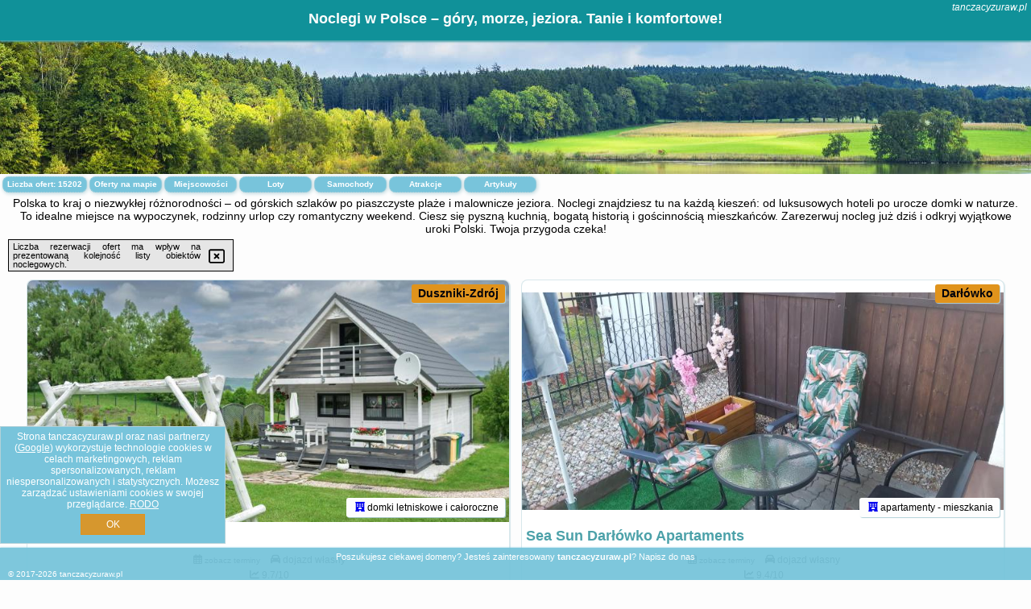

--- FILE ---
content_type: text/html; charset=UTF-8
request_url: https://tanczacyzuraw.pl/2023/09/14/sloty-z-bonusem-bez-depozytu-2023/
body_size: 31217
content:
<!DOCTYPE HTML>

<html lang='pl'>

<head>
<meta charset='utf-8'><meta name='viewport' content='width=device-width, initial-scale=1'><meta name='author' content='tanczacyzuraw.pl *** PolskiePortale.pl Sp. z o.o.'><meta name='google-site-verification' content='yvOM56apBfNca763GbIkNf-b46wyC18X4afyYHSSMcQ'><link rel='canonical' href='https://tanczacyzuraw.pl'><link rel='sitemap' type='application/xml' title='Site Map' href='/sitemap.xml'><link rel='dns-prefetch' href='//q-xx.bstatic.com'><link rel='dns-prefetch' href='//api.maptiler.com'><link rel='dns-prefetch' href='//pagead2.googlesyndication.com'><link rel='dns-prefetch' href='//cdnjs.cloudflare.com'>
<link href='https://tanczacyzuraw.pl/favicon0.ico' rel='shortcut icon' type='image/x-icon'>
<meta name='robots' content='index, follow'><meta name='robots' content='max-image-preview:large'>
<meta name='keywords' content='noclegi, apartamenty, pensjonaty, hotele, kwatery, domki, agroturystyka, ośrodki, pokoje, camping, spa, wakacje, tanio, góry, morze, jezioro, weekend, rezerwacja, tanczacyzuraw.pl'>
<meta name='description' content='Wybierz najlepsze noclegi w Polsce! Góry, morze, jeziora – komfortowe apartamenty, domki, hotele. Rezerwuj szybko i tanio! ➡ tanczacyzuraw.pl'>
<title>Noclegi w Polsce – góry, morze, jeziora. Tanie i komfortowe!</title>
<script src='https://code.jquery.com/jquery-3.6.0.min.js'></script><link href='/_css/affiliate6_min.css?0114' rel='stylesheet'>
<!-- Global site tag (gtag.js) - Google Analytics -->
<script async src="https://www.googletagmanager.com/gtag/js?id=G-450R68E3M3"></script>
<script>
  window.dataLayer = window.dataLayer || [];
  function gtag(){dataLayer.push(arguments);}
  gtag('js', new Date());
  gtag('config', 'G-450R68E3M3');
  gtag('config', 'UA-3412385-15');
  setTimeout("gtag('event', '30s', {'event_category':'tanczacyzuraw.pl', 'event_label':'site_read'});",30000);
</script>
<!-- END Global site tag (gtag.js) - Google Analytics -->
</head>
<body id='body' data-portalversion='6' data-testversion='A'>


<header><div id='siteDomain'><i><a href='/' title='home page' class='homePage link' style='color:white;'>tanczacyzuraw.pl</a></i></div><h1 id='siteTitle'><strong>Noclegi w Polsce – góry, morze, jeziora. Tanie i komfortowe!</strong></h1></header>
<aside style='background-image:url("https://tanczacyzuraw.pl/_img/aside6.jpg");' class='otherView'></aside>

<main><h2>Polska to kraj o niezwykłej różnorodności – od górskich szlaków po piaszczyste plaże i malownicze jeziora. Noclegi znajdziesz tu na każdą kieszeń: od luksusowych hoteli po urocze domki w naturze. To idealne miejsce na wypoczynek, rodzinny urlop czy romantyczny weekend. Ciesz się pyszną kuchnią, bogatą historią i gościnnością mieszkańców. Zarezerwuj nocleg już dziś i odkryj wyjątkowe uroki Polski. Twoja przygoda czeka!</h2><div id='offersCount' data-count='15202'>Liczba ofert: <span>15202</span></div><a href='/noclegi-mapa' title='Oferty na mapie' id='mapLink' class='link'>Oferty na mapie</a><a href='/miejscowosc' title='Miejscowości na mapie' id='mapCity' class='link'>Miejscowości</a><a href='/loty/wszystkie/rezerwuj' id='flightsLink' title='Loty' class='link'>Loty</a><a href='/samochody/wszystkie/rezerwuj' id='carsLink' title='Samochody' class='link'>Samochody</a><a href='/atrakcje' title='Atrakcje' id='attractionLink' class='link'>Atrakcje</a><a href='/artykul' title='Artykuły' id='articleLink' class='link'>Artykuły</a><div class='promoOfferContainer' id='offerContainer'>
<div id='sortInfoBox'>Liczba rezerwacji ofert ma wpływ na prezentowaną kolejność listy obiektów noclegowych.<i class='fa-regular fa-rectangle-xmark sortInfoBox-close'></i></div>
<article class='offerBox offerItem offerItemShort' itemscope itemtype='https://schema.org/Hotel' data-lp='1' style='background-image:url("https://tanczacyzuraw.pl/_img/blank_photo.jpg")'><a href='/noclegi/duszniki-zdroj/rezerwuj/27900' target='_blank' itemprop='url' class='offerPhoto' style='background-image:url("https://q-xx.bstatic.com/xdata/images/hotel/max750/700141370.jpg?k=2ffebdc22651893ce867f488912bae208dd57ce7b0a7df6e4705326c10616b10&o=")' title='[1] Bajkowe Domki' rel='nofollow' onclick="gtag('event', 'Afiliacja', {'event_category':'BG', 'event_label':'zdjecie'});"></a>
<div class='offerDetails'><h5 class='offerName'><strong itemprop='name'>Bajkowe Domki</strong></h5><h6 class='offerDestination' itemprop='address'><a href='/miejscowosc/duszniki-zdroj' title='oferty Duszniki-Zdrój' class='link'>Duszniki-Zdrój</a></h6><p class='offerTerm' title='zobacz terminy'>&nbsp;<i class='far fa-calendar-alt'></i>  <a href='/noclegi/duszniki-zdroj/rezerwuj/27900' target='_blank' class='link' title='różne terminy wycieczki do Duszniki-Zdrój' rel='nofollow' onclick="gtag('event', 'Afiliacja', {'event_category':'BG', 'event_label':'terminy'});"><small>zobacz terminy</small></a></p><p class='offerCategory'>&nbsp;<a href='/noclegi/duszniki-zdroj/bajkowe-domki/27900' title='oferta' class='offerCategory-link'><i class='fas fa-hotel'></i></a> domki letniskowe i całoroczne</p><p class='offerTravel'>&nbsp;<i class='fas fa-car'></i> dojazd własny</p><p class='offerRating'>&nbsp;<i class='fas fa-chart-line'></i> 9.7/10</p><a href='/noclegi/duszniki-zdroj/bajkowe-domki/27900' target='_blank' class='lookLink' title='Wczasy - Polska' rel='nofollow' onclick="gtag('event', 'Afiliacja', {'event_category':'BG', 'event_label':'zobacz'});">Zobacz noclegi</a></div><div class='offerDetailsExtended'><p itemprop='address' itemscope itemtype='https://schema.org/PostalAddress'><strong itemprop='addressLocality'>Duszniki-Zdrój</strong> - <span itemprop='streetAddress'>Wiejska 11B</span></p><div class='offerAdditionalOpinion'><h3><strong>Opinie Bajkowe Domki</strong>: posiada <a href='/noclegi/duszniki-zdroj/rezerwuj/27900' class='link' target='_blank' rel='nofollow' onclick="gtag('event', 'Afiliacja', {'event_category':'BG', 'event_label':'opinie'});">66 opinii</a> turystów</h3></div><div class='offerAdditionalInformation' itemprop='description'>Obiekt Bajkowe Domki znajduje się w miejscowości Duszniki-Zdrój i oferuje bezpłatne Wi-Fi, bezpłatny prywatny parking oraz widok na góry. Odległość ważnych miejsc od obiektu: Dworzec kolejowy w Polanicy-Zdroju – 12 km.Każda opcja zakwaterowania ma taras i wyposażona jest w telewizor z płaskim ekranem. We wszystkich opcjach znajduje się aneks kuchenny z pełnym wyposażeniem, w tym lodówką, jak również część wypoczynkowa z rozkładaną sofą oraz prywatna łazienka z prysznicem i suszarką do włosów. W każdej opcji zakwaterowania zapewniono balkon z widokiem na ogród.W ...<br><br>Dodatkowe informacje o ofercie Polska - Duszniki-Zdrój - Bajkowe Domki, opinie wczasowiczów a także <b>wolne terminy</b> znajdują na stronie <a href='/noclegi/duszniki-zdroj/rezerwuj/27900' class='link' target='_blank' rel='nofollow' onclick="gtag('event', 'Afiliacja', {'event_category':'BG', 'event_label':'hotel'});">naszego partnera</a>.<br><br></div></div><p class='idInfo' title='Oferta naszego partnera: Booking.com'>BG.27900</p></article>

<article class='offerBox offerItem offerItemShort' itemscope itemtype='https://schema.org/Hotel' data-lp='2' style='background-image:url("https://tanczacyzuraw.pl/_img/blank_photo.jpg")'><a href='/noclegi/darlowko/rezerwuj/44674' target='_blank' itemprop='url' class='offerPhoto' style='background-image:url("https://q-xx.bstatic.com/xdata/images/hotel/max750/479006068.jpg?k=a940b3a31d9a92eef54419ec592f52e9723bd5890b633e21fc46055323726f6e&o=")' title='[2] Sea Sun Darłówko Apartaments' rel='nofollow' onclick="gtag('event', 'Afiliacja', {'event_category':'BG', 'event_label':'zdjecie'});"></a>
<div class='offerDetails'><h5 class='offerName'><strong itemprop='name'>Sea Sun Darłówko Apartaments</strong></h5><h6 class='offerDestination' itemprop='address'><a href='/miejscowosc/darlowko' title='oferty Darłówko' class='link'>Darłówko</a></h6><p class='offerTerm' title='zobacz terminy'>&nbsp;<i class='far fa-calendar-alt'></i>  <a href='/noclegi/darlowko/rezerwuj/44674' target='_blank' class='link' title='różne terminy wycieczki do Darłówko' rel='nofollow' onclick="gtag('event', 'Afiliacja', {'event_category':'BG', 'event_label':'terminy'});"><small>zobacz terminy</small></a></p><p class='offerCategory'>&nbsp;<a href='/noclegi/darlowko/sea-sun-darlowko-apartaments/44674' title='oferta' class='offerCategory-link'><i class='fas fa-hotel'></i></a> apartamenty - mieszkania</p><p class='offerTravel'>&nbsp;<i class='fas fa-car'></i> dojazd własny</p><p class='offerRating'>&nbsp;<i class='fas fa-chart-line'></i> 9.4/10</p><a href='/noclegi/darlowko/sea-sun-darlowko-apartaments/44674' target='_blank' class='lookLink' title='Wczasy - Polska' rel='nofollow' onclick="gtag('event', 'Afiliacja', {'event_category':'BG', 'event_label':'zobacz'});">Zobacz noclegi</a></div><div class='offerDetailsExtended'><p itemprop='address' itemscope itemtype='https://schema.org/PostalAddress'><strong itemprop='addressLocality'>Darłówko</strong> - <span itemprop='streetAddress'>Południowa Parter 10A</span></p><div class='offerAdditionalOpinion'><h3><strong>Opinie Sea Sun Darłówko Apartaments</strong>: posiada <a href='/noclegi/darlowko/rezerwuj/44674' class='link' target='_blank' rel='nofollow' onclick="gtag('event', 'Afiliacja', {'event_category':'BG', 'event_label':'opinie'});">31 opinii</a> turystów</h3></div><div class='offerAdditionalInformation' itemprop='description'>Obiekt Sea Sun Darłówko Apartaments oferuje zakwaterowanie w miejscowości Darłówko. Odległość ważnych miejsc od obiektu: Plaża Darłówko Zachód – 700 m, Aquapark Jarosławiec – 23 km. Obiekt zapewnia bezpłatne Wi-Fi we wszystkich pomieszczeniach. Na terenie obiektu dostępny jest też prywatny parking.Każda opcja zakwaterowania ma taras i wyposażona jest w telewizor z płaskim ekranem. We wszystkich opcjach znajduje się aneks kuchenny z pełnym wyposażeniem, w tym lodówką, jak również część wypoczynkowa z rozkładaną sofą oraz prywatna łazienka z prysznicem i suszarką ...<br><br>Dodatkowe informacje o ofercie Polska - Darłówko - Sea Sun Darłówko Apartaments, opinie wczasowiczów a także <b>wolne terminy</b> znajdują na stronie <a href='/noclegi/darlowko/rezerwuj/44674' class='link' target='_blank' rel='nofollow' onclick="gtag('event', 'Afiliacja', {'event_category':'BG', 'event_label':'hotel'});">naszego partnera</a>.<br><br></div></div><p class='idInfo' title='Oferta naszego partnera: Booking.com'>BG.44674</p></article>

<article class='offerBox offerItem offerItemShort' itemscope itemtype='https://schema.org/Hotel' data-lp='3' style='background-image:url("https://tanczacyzuraw.pl/_img/blank_photo.jpg")'><a href='/noclegi/smoldzinski-las/rezerwuj/46286' target='_blank' itemprop='url' class='offerPhoto' style='background-image:url("https://q-xx.bstatic.com/xdata/images/hotel/max750/735606427.jpg?k=4894bd3cf32064ae6264fa0250c69022ff32ddba88262e367c788c315bcf2bb9&o=")' title='[3] Gut Time' rel='nofollow' onclick="gtag('event', 'Afiliacja', {'event_category':'BG', 'event_label':'zdjecie'});"></a>
<div class='offerDetails'><h5 class='offerName'><strong itemprop='name'>Gut Time</strong></h5><h6 class='offerDestination' itemprop='address'><a href='/miejscowosc/smoldzinski-las' title='oferty Smołdziński Las' class='link'>Smołdziński Las</a></h6><p class='offerTerm' title='zobacz terminy'>&nbsp;<i class='far fa-calendar-alt'></i>  <a href='/noclegi/smoldzinski-las/rezerwuj/46286' target='_blank' class='link' title='różne terminy wycieczki do Smołdziński Las' rel='nofollow' onclick="gtag('event', 'Afiliacja', {'event_category':'BG', 'event_label':'terminy'});"><small>zobacz terminy</small></a></p><p class='offerCategory'>&nbsp;<a href='/noclegi/smoldzinski-las/gut-time/46286' title='oferta' class='offerCategory-link'><i class='fas fa-hotel'></i></a> domki letniskowe i całoroczne</p><p class='offerTravel'>&nbsp;<i class='fas fa-car'></i> dojazd własny</p><p class='offerRating'>&nbsp;<i class='fas fa-chart-line'></i> 9.8/10</p><a href='/noclegi/smoldzinski-las/gut-time/46286' target='_blank' class='lookLink' title='Wczasy - Polska' rel='nofollow' onclick="gtag('event', 'Afiliacja', {'event_category':'BG', 'event_label':'zobacz'});">Zobacz noclegi</a></div><div class='offerDetailsExtended'><p itemprop='address' itemscope itemtype='https://schema.org/PostalAddress'><strong itemprop='addressLocality'>Smołdziński Las</strong> - <span itemprop='streetAddress'>Smołdziński Las 45 G 7</span></p><div class='offerAdditionalOpinion'><h3><strong>Opinie Gut Time</strong>: posiada <a href='/noclegi/smoldzinski-las/rezerwuj/46286' class='link' target='_blank' rel='nofollow' onclick="gtag('event', 'Afiliacja', {'event_category':'BG', 'event_label':'opinie'});">29 opinii</a> turystów</h3></div><div class='offerAdditionalInformation' itemprop='description'>Obiekt Gut Time położony jest w miejscowości Smołdziński Las. Odległość ważnych miejsc od obiektu: Słowiński Park Narodowy – 4,8 km. W okolicy panują doskonałe warunki do uprawiania jazdy na rowerze. Oferta domu wakacyjnego obejmuje ogród, sprzęt do grillowania, bezpłatne Wi-Fi oraz bezpłatny prywatny parking.W domu wakacyjnym do dyspozycji gości przygotowano taras, kilka sypialni (2), salon oraz kuchnię z doskonałym wyposażeniem, w tym lodówką i zmywarką. W domu wakacyjnym zapewniono ręczniki i pościel.Lotnisko Lotnisko Gdańsk-Rębiechowo znajduje się 120 km od obiektu.Doba ...<br><br>Dodatkowe informacje o ofercie Polska - Smołdziński Las - Gut Time, opinie wczasowiczów a także <b>wolne terminy</b> znajdują na stronie <a href='/noclegi/smoldzinski-las/rezerwuj/46286' class='link' target='_blank' rel='nofollow' onclick="gtag('event', 'Afiliacja', {'event_category':'BG', 'event_label':'hotel'});">naszego partnera</a>.<br><br></div></div><p class='idInfo' title='Oferta naszego partnera: Booking.com'>BG.46286</p></article>

<article class='offerBox offerItem offerItemShort' itemscope itemtype='https://schema.org/Hotel' data-lp='4' style='background-image:url("https://tanczacyzuraw.pl/_img/blank_photo.jpg")'><a href='/noclegi/warszawa/rezerwuj/151763' target='_blank' itemprop='url' class='offerPhoto' style='background-image:url("https://q-xx.bstatic.com/xdata/images/hotel/max750/577049277.jpg?k=cd1b9797f31771c78a94dcd2fdf17facc11bbb80bd42bdcfa7b8f32780ae4e2a&o=&a=355109")' title='[4] Przytulne mieszkanko Mokotów' rel='nofollow' onclick="gtag('event', 'Afiliacja', {'event_category':'BG', 'event_label':'zdjecie'});"></a>
<div class='offerDetails'><h5 class='offerName'><strong itemprop='name'>Przytulne mieszkanko Mokotów</strong></h5><h6 class='offerDestination' itemprop='address'><a href='/miejscowosc/warszawa' title='oferty Warszawa' class='link'>Warszawa</a></h6><p class='offerTerm' title='zobacz terminy'>&nbsp;<i class='far fa-calendar-alt'></i>  <a href='/noclegi/warszawa/rezerwuj/151763' target='_blank' class='link' title='różne terminy wycieczki do Warszawa' rel='nofollow' onclick="gtag('event', 'Afiliacja', {'event_category':'BG', 'event_label':'terminy'});"><small>zobacz terminy</small></a></p><p class='offerCategory'>&nbsp;<a href='/noclegi/warszawa/przytulne-mieszkanko-mokotow/151763' title='oferta' class='offerCategory-link'><i class='fas fa-hotel'></i></a> apartamenty - mieszkania</p><p class='offerTravel'>&nbsp;<i class='fas fa-car'></i> dojazd własny</p><p class='offerRating'>&nbsp;<i class='fas fa-chart-line'></i> 9.9/10</p><a href='/noclegi/warszawa/przytulne-mieszkanko-mokotow/151763' target='_blank' class='lookLink' title='Wczasy - Polska' rel='nofollow' onclick="gtag('event', 'Afiliacja', {'event_category':'BG', 'event_label':'zobacz'});">Zobacz noclegi</a></div><div class='offerDetailsExtended'><p itemprop='address' itemscope itemtype='https://schema.org/PostalAddress'><strong itemprop='addressLocality'>Warszawa</strong> - <span itemprop='streetAddress'>Marzanny</span></p><div class='offerAdditionalOpinion'><h3><strong>Opinie Przytulne mieszkanko Mokotów</strong>: posiada <a href='/noclegi/warszawa/rezerwuj/151763' class='link' target='_blank' rel='nofollow' onclick="gtag('event', 'Afiliacja', {'event_category':'BG', 'event_label':'opinie'});">53 opinii</a> turystów</h3></div><div class='offerAdditionalInformation' itemprop='description'>Obiekt Przytulne mieszkanko Mokotów oferuje balkon oraz widok na ogród. Do dyspozycji Gości jest również czajnik. Odległość ważnych miejsc od obiektu: Pomnik Fryderyka Chopina – około 4,3 km. Obiekt zapewnia bezpłatne Wi-Fi we wszystkich pomieszczeniach. W odległości 4,7 km znajduje się Łazienki Królewskie.Oferta apartamentu obejmuje sypialnię (1), salon, kuchnię z pełnym wyposażeniem, w tym lodówką i ekspresem do kawy, a także łazienkę (1) z wanną oraz bezpłatnym zestawem kosmetyków. Goście mają do dyspozycji telewizor z płaskim ekranem.Odległość ważnych miejsc ...<br><br>Dodatkowe informacje o ofercie Polska - Warszawa - Przytulne mieszkanko Mokotów, opinie wczasowiczów a także <b>wolne terminy</b> znajdują na stronie <a href='/noclegi/warszawa/rezerwuj/151763' class='link' target='_blank' rel='nofollow' onclick="gtag('event', 'Afiliacja', {'event_category':'BG', 'event_label':'hotel'});">naszego partnera</a>.<br><br></div></div><p class='idInfo' title='Oferta naszego partnera: Booking.com'>BG.151763</p></article>

<article class='offerBox offerItem offerItemShort' itemscope itemtype='https://schema.org/Hotel' data-lp='5' style='background-image:url("https://tanczacyzuraw.pl/_img/blank_photo.jpg")'><a href='/noclegi/niedzica/rezerwuj/32117' target='_blank' itemprop='url' class='offerPhoto' style='background-image:url("https://q-xx.bstatic.com/xdata/images/hotel/max750/364170980.jpg?k=6854b328bad42fab55080df58ad9d0cfcbcbde3b08db39b258f116ec5096ca46&o=&a=355109")' title='[5] Szczubiałówka dom w górach' rel='nofollow' onclick="gtag('event', 'Afiliacja', {'event_category':'BG', 'event_label':'zdjecie'});"></a>
<div class='offerDetails'><h5 class='offerName'><strong itemprop='name'>Szczubiałówka dom w górach</strong></h5><h6 class='offerDestination' itemprop='address'><a href='/miejscowosc/niedzica' title='oferty Niedzica' class='link'>Niedzica</a></h6><p class='offerTerm' title='zobacz terminy'>&nbsp;<i class='far fa-calendar-alt'></i>  <a href='/noclegi/niedzica/rezerwuj/32117' target='_blank' class='link' title='różne terminy wycieczki do Niedzica' rel='nofollow' onclick="gtag('event', 'Afiliacja', {'event_category':'BG', 'event_label':'terminy'});"><small>zobacz terminy</small></a></p><p class='offerCategory'>&nbsp;<a href='/noclegi/niedzica/szczubialowka-dom-w-gorach/32117' title='oferta' class='offerCategory-link'><i class='fas fa-hotel'></i></a> apartamenty - mieszkania</p><p class='offerTravel'>&nbsp;<i class='fas fa-car'></i> dojazd własny</p><p class='offerRating'>&nbsp;<i class='fas fa-chart-line'></i> 9.7/10</p><a href='/noclegi/niedzica/szczubialowka-dom-w-gorach/32117' target='_blank' class='lookLink' title='Wczasy - Polska' rel='nofollow' onclick="gtag('event', 'Afiliacja', {'event_category':'BG', 'event_label':'zobacz'});">Zobacz noclegi</a></div><div class='offerDetailsExtended'><p itemprop='address' itemscope itemtype='https://schema.org/PostalAddress'><strong itemprop='addressLocality'>Niedzica</strong> - <span itemprop='streetAddress'>Kąciki 20</span></p><div class='offerAdditionalOpinion'><h3><strong>Opinie Szczubiałówka dom w górach</strong>: posiada <a href='/noclegi/niedzica/rezerwuj/32117' class='link' target='_blank' rel='nofollow' onclick="gtag('event', 'Afiliacja', {'event_category':'BG', 'event_label':'opinie'});">69 opinii</a> turystów</h3></div><div class='offerAdditionalInformation' itemprop='description'>Obiekt Szczubiałówka dom w górach znajduje się w miejscowości Niedzica i oferuje bezpłatne Wi-Fi, bezpłatny prywatny parking oraz widok na basen. Odległość ważnych miejsc od obiektu: Zamek w Niedzicy – 4,7 km.W obiekcie zapewniono część wypoczynkową z telewizorem z płaskim ekranem z dostępem do kanałów satelitarnych, kuchnię z pełnym wyposażeniem, w tym lodówką i zmywarką, a także prywatną łazienkę z prysznicem oraz suszarką do włosów. Do dyspozycji Gości jest też taras, a z okien roztacza się widok na góry. Wyposażenie obejmuje także mikrofalówkę, płytę ...<br><br>Dodatkowe informacje o ofercie Polska - Niedzica - Szczubiałówka dom w górach, opinie wczasowiczów a także <b>wolne terminy</b> znajdują na stronie <a href='/noclegi/niedzica/rezerwuj/32117' class='link' target='_blank' rel='nofollow' onclick="gtag('event', 'Afiliacja', {'event_category':'BG', 'event_label':'hotel'});">naszego partnera</a>.<br><br></div></div><p class='idInfo' title='Oferta naszego partnera: Booking.com'>BG.32117</p></article>

<article class='offerBox offerItem offerItemShort' itemscope itemtype='https://schema.org/Hotel' data-lp='6' style='background-image:url("https://tanczacyzuraw.pl/_img/blank_photo.jpg")'><a href='/noclegi/przemysl/rezerwuj/82712' target='_blank' itemprop='url' class='offerPhoto' style='background-image:url("https://q-xx.bstatic.com/xdata/images/hotel/max750/663752699.jpg?k=5dd0d6e9e394a94985b82579ee84698be9e00a5de9a9cc9a007a5559df327ffb&o=&a=355109")' title='[6] Fundacja Apartamenty Czterolistna Koniczyna' rel='nofollow' onclick="gtag('event', 'Afiliacja', {'event_category':'BG', 'event_label':'zdjecie'});"></a>
<div class='offerDetails'><h5 class='offerName'><strong itemprop='name'>Fundacja Apartamenty Czterolistna Koniczyna</strong></h5><h6 class='offerDestination' itemprop='address'><a href='/miejscowosc/przemysl' title='oferty Przemyśl' class='link'>Przemyśl</a></h6><p class='offerTerm' title='zobacz terminy'>&nbsp;<i class='far fa-calendar-alt'></i>  <a href='/noclegi/przemysl/rezerwuj/82712' target='_blank' class='link' title='różne terminy wycieczki do Przemyśl' rel='nofollow' onclick="gtag('event', 'Afiliacja', {'event_category':'BG', 'event_label':'terminy'});"><small>zobacz terminy</small></a></p><p class='offerCategory'>&nbsp;<a href='/noclegi/przemysl/fundacja-apartamenty-czterolistna-koniczyna/82712' title='oferta' class='offerCategory-link'><i class='fas fa-hotel'></i></a> apartamenty - mieszkania</p><p class='offerTravel'>&nbsp;<i class='fas fa-car'></i> dojazd własny</p><p class='offerRating'>&nbsp;<i class='fas fa-chart-line'></i> 9.1/10</p><a href='/noclegi/przemysl/fundacja-apartamenty-czterolistna-koniczyna/82712' target='_blank' class='lookLink' title='Wczasy - Polska' rel='nofollow' onclick="gtag('event', 'Afiliacja', {'event_category':'BG', 'event_label':'zobacz'});">Zobacz noclegi</a></div><div class='offerDetailsExtended'><p itemprop='address' itemscope itemtype='https://schema.org/PostalAddress'><strong itemprop='addressLocality'>Przemyśl</strong> - <span itemprop='streetAddress'>Rakoczego 4/2</span></p><div class='offerAdditionalOpinion'><h3><strong>Opinie Fundacja Apartamenty Czterolistna Koniczyna</strong>: posiada <a href='/noclegi/przemysl/rezerwuj/82712' class='link' target='_blank' rel='nofollow' onclick="gtag('event', 'Afiliacja', {'event_category':'BG', 'event_label':'opinie'});">123 opinii</a> turystów</h3></div><div class='offerAdditionalInformation' itemprop='description'>Obiekt Fundacja Apartamenty Czterolistna Koniczyna położony jest w miejscowości Przemyśl w regionie podkarpackie i oferuje bezpłatne Wi-Fi, sprzęt do grillowania, ogród oraz bezpłatny prywatny parking. Odległość ważnych miejsc od obiektu: Muzeum Kamienica Orsettich – 34 km.We wszystkich opcjach zakwaterowania znajduje się telewizor z płaskim ekranem, prywatna łazienka z prysznicem oraz aneks kuchenny z pełnym wyposażeniem.Lotnisko Lotnisko Rzeszów-Jasionka znajduje się 90 km od obiektu.Doba hotelowa od godziny 14:00 do 10:00.W obiekcie obowiązuje zakaz organizowania wieczorów ...<br><br>Dodatkowe informacje o ofercie Polska - Przemyśl - Fundacja Apartamenty Czterolistna Koniczyna, opinie wczasowiczów a także <b>wolne terminy</b> znajdują na stronie <a href='/noclegi/przemysl/rezerwuj/82712' class='link' target='_blank' rel='nofollow' onclick="gtag('event', 'Afiliacja', {'event_category':'BG', 'event_label':'hotel'});">naszego partnera</a>.<br><br></div></div><p class='idInfo' title='Oferta naszego partnera: Booking.com'>BG.82712</p></article>

<article class='offerBox offerItem offerItemShort' itemscope itemtype='https://schema.org/Hotel' data-lp='7' style='background-image:url("https://tanczacyzuraw.pl/_img/blank_photo.jpg")'><a href='/noclegi/darlowo/rezerwuj/66226' target='_blank' itemprop='url' class='offerPhoto' style='background-image:url("https://q-xx.bstatic.com/xdata/images/hotel/max750/565806529.jpg?k=f07affe0a50b5abb1bc9ef43c4f8fc547f871ce4c610d9e7822ac59638230395&o=&a=355109")' title='[7] Zielony Zakątek' rel='nofollow' onclick="gtag('event', 'Afiliacja', {'event_category':'BG', 'event_label':'zdjecie'});"></a>
<div class='offerDetails'><h5 class='offerName'><strong itemprop='name'>Zielony Zakątek</strong></h5><h6 class='offerDestination' itemprop='address'><a href='/miejscowosc/darlowo' title='oferty Darłowo' class='link'>Darłowo</a></h6><p class='offerTerm' title='zobacz terminy'>&nbsp;<i class='far fa-calendar-alt'></i>  <a href='/noclegi/darlowo/rezerwuj/66226' target='_blank' class='link' title='różne terminy wycieczki do Darłowo' rel='nofollow' onclick="gtag('event', 'Afiliacja', {'event_category':'BG', 'event_label':'terminy'});"><small>zobacz terminy</small></a></p><p class='offerCategory'>&nbsp;<a href='/noclegi/darlowo/zielony-zakatek/66226' title='oferta' class='offerCategory-link'><i class='fas fa-hotel'></i></a> domki letniskowe i całoroczne</p><p class='offerTravel'>&nbsp;<i class='fas fa-car'></i> dojazd własny</p><p class='offerRating'>&nbsp;<i class='fas fa-chart-line'></i> 10.0/10</p><a href='/noclegi/darlowo/zielony-zakatek/66226' target='_blank' class='lookLink' title='Wczasy - Polska' rel='nofollow' onclick="gtag('event', 'Afiliacja', {'event_category':'BG', 'event_label':'zobacz'});">Zobacz noclegi</a></div><div class='offerDetailsExtended'><p itemprop='address' itemscope itemtype='https://schema.org/PostalAddress'><strong itemprop='addressLocality'>Darłowo</strong> - <span itemprop='streetAddress'>Rusko 19 B</span></p><div class='offerAdditionalOpinion'><h3><strong>Opinie Zielony Zakątek</strong>: posiada <a href='/noclegi/darlowo/rezerwuj/66226' class='link' target='_blank' rel='nofollow' onclick="gtag('event', 'Afiliacja', {'event_category':'BG', 'event_label':'opinie'});">9 opinii</a> turystów</h3></div><div class='offerAdditionalInformation' itemprop='description'>Obiekt Zielony Zakątek położony jest w miejscowości Darłowo i oferuje ogród oraz klimatyzację. Odległość ważnych miejsc od obiektu: Aquapark Jarosławiec – 22 km, Zamek Książąt Pomorskich – 2,3 km. Na miejscu zapewniono taras, stół do gry w ping ponga oraz bezpłatny prywatny parking.W domu wakacyjnym z 2 sypialniami zapewniono salon z telewizorem z płaskim ekranem, aneks kuchenny z pełnym wyposażeniem, a także łazienkę (1) z prysznicem.W okolicy panują doskonałe warunki do uprawiania jazdy na rowerze.Odległość ważnych miejsc od obiektu: Park Wodny Koszalin – 33 ...<br><br>Dodatkowe informacje o ofercie Polska - Darłowo - Zielony Zakątek, opinie wczasowiczów a także <b>wolne terminy</b> znajdują na stronie <a href='/noclegi/darlowo/rezerwuj/66226' class='link' target='_blank' rel='nofollow' onclick="gtag('event', 'Afiliacja', {'event_category':'BG', 'event_label':'hotel'});">naszego partnera</a>.<br><br></div></div><p class='idInfo' title='Oferta naszego partnera: Booking.com'>BG.66226</p></article>

<article class='offerBox offerItem offerItemShort' itemscope itemtype='https://schema.org/Hotel' data-lp='8' style='background-image:url("https://tanczacyzuraw.pl/_img/blank_photo.jpg")'><a href='/noclegi/lublin/rezerwuj/150106' target='_blank' itemprop='url' class='offerPhoto' style='background-image:url("https://q-xx.bstatic.com/xdata/images/hotel/max750/789388854.jpg?k=8845ca391db7b0ccebdbfc2a4be44a6e72853a6291e4c202a2dbab57e7a57c7b&o=&a=355109")' title='[8] Apartamenty ARTE Lublin Reduta 91 garaż faktura VAT' rel='nofollow' onclick="gtag('event', 'Afiliacja', {'event_category':'BG', 'event_label':'zdjecie'});"></a>
<div class='offerDetails'><h5 class='offerName'><strong itemprop='name'>Apartamenty ARTE Lublin Reduta 91 garaż faktura VAT</strong></h5><h6 class='offerDestination' itemprop='address'><a href='/miejscowosc/lublin' title='oferty Lublin' class='link'>Lublin</a></h6><p class='offerTerm' title='zobacz terminy'>&nbsp;<i class='far fa-calendar-alt'></i>  <a href='/noclegi/lublin/rezerwuj/150106' target='_blank' class='link' title='różne terminy wycieczki do Lublin' rel='nofollow' onclick="gtag('event', 'Afiliacja', {'event_category':'BG', 'event_label':'terminy'});"><small>zobacz terminy</small></a></p><p class='offerCategory'>&nbsp;<a href='/noclegi/lublin/apartamenty-arte-lublin-reduta-91-garaz-faktura-vat/150106' title='oferta' class='offerCategory-link'><i class='fas fa-hotel'></i></a> apartamenty - mieszkania</p><p class='offerTravel'>&nbsp;<i class='fas fa-car'></i> dojazd własny</p><p class='offerRating'>&nbsp;<i class='fas fa-chart-line'></i> 9.5/10</p><a href='/noclegi/lublin/apartamenty-arte-lublin-reduta-91-garaz-faktura-vat/150106' target='_blank' class='lookLink' title='Wczasy - Polska' rel='nofollow' onclick="gtag('event', 'Afiliacja', {'event_category':'BG', 'event_label':'zobacz'});">Zobacz noclegi</a></div><div class='offerDetailsExtended'><p itemprop='address' itemscope itemtype='https://schema.org/PostalAddress'><strong itemprop='addressLocality'>Lublin</strong> - <span itemprop='streetAddress'>Lubomelska 9/91</span></p><div class='offerAdditionalOpinion'><h3><strong>Opinie Apartamenty ARTE Lublin Reduta 91 garaż faktura VAT</strong>: posiada <a href='/noclegi/lublin/rezerwuj/150106' class='link' target='_blank' rel='nofollow' onclick="gtag('event', 'Afiliacja', {'event_category':'BG', 'event_label':'opinie'});">2 opinii</a> turystów</h3></div><div class='offerAdditionalInformation' itemprop='description'>Obiekt Apartamenty ARTE Lublin Reduta 91 garaż faktura VAT, położony w miejscowości Lublin, oferuje balkon oraz bezpłatne Wi-Fi. Odległość ważnych miejsc od obiektu: Pałac Czartoryskich – niecały kilometr, Pałac Sobieskich – 1,6 km, Międzynarodowe Targi Lubelskie – 2,5 km. Obiekt zapewnia taras oraz bezpłatny prywatny parking. W okolicy w odległości 800 m znajduje się Krakowskie Przedmieście.W apartamencie z 1 sypialnią zapewniono klimatyzację oraz salon. Wyposażenie obejmuje też telewizor z płaskim ekranem. Na miejscu znajduje się aneks kuchenny.Na miejscu serwowane ...<br><br>Dodatkowe informacje o ofercie Polska - Lublin - Apartamenty ARTE Lublin Reduta 91 garaż faktura VAT, opinie wczasowiczów a także <b>wolne terminy</b> znajdują na stronie <a href='/noclegi/lublin/rezerwuj/150106' class='link' target='_blank' rel='nofollow' onclick="gtag('event', 'Afiliacja', {'event_category':'BG', 'event_label':'hotel'});">naszego partnera</a>.<br><br></div></div><p class='idInfo' title='Oferta naszego partnera: Booking.com'>BG.150106</p></article>

<article class='offerBox offerItem offerItemShort' itemscope itemtype='https://schema.org/Hotel' data-lp='9' style='background-image:url("https://tanczacyzuraw.pl/_img/blank_photo.jpg")'><a href='/noclegi/torzym/rezerwuj/7871' target='_blank' itemprop='url' class='offerPhoto' style='background-image:url("https://q-xx.bstatic.com/xdata/images/hotel/max750/236555106.jpg?k=a8fb7fa311a171091ce7fa1d64211fb64ec207647e6e8fae2e4e4e6d3b96b3d2&o=&a=355109")' title='[9] Pokoje Mira' rel='nofollow' onclick="gtag('event', 'Afiliacja', {'event_category':'BG', 'event_label':'zdjecie'});"></a>
<div class='offerDetails'><h5 class='offerName'><strong itemprop='name'>Pokoje Mira</strong></h5><h6 class='offerDestination' itemprop='address'><a href='/miejscowosc/torzym' title='oferty Torzym' class='link'>Torzym</a></h6><p class='offerTerm' title='zobacz terminy'>&nbsp;<i class='far fa-calendar-alt'></i>  <a href='/noclegi/torzym/rezerwuj/7871' target='_blank' class='link' title='różne terminy wycieczki do Torzym' rel='nofollow' onclick="gtag('event', 'Afiliacja', {'event_category':'BG', 'event_label':'terminy'});"><small>zobacz terminy</small></a></p><p class='offerCategory'>&nbsp;<a href='/noclegi/torzym/pokoje-mira/7871' title='oferta' class='offerCategory-link'><i class='fas fa-hotel'></i></a> kwatery prywatne - pokoje gościnne</p><p class='offerTravel'>&nbsp;<i class='fas fa-car'></i> dojazd własny</p><p class='offerRating'>&nbsp;<i class='fas fa-chart-line'></i> 8.8/10</p><a href='/noclegi/torzym/pokoje-mira/7871' target='_blank' class='lookLink' title='Wczasy - Polska' rel='nofollow' onclick="gtag('event', 'Afiliacja', {'event_category':'BG', 'event_label':'zobacz'});">Zobacz noclegi</a></div><div class='offerDetailsExtended'><p itemprop='address' itemscope itemtype='https://schema.org/PostalAddress'><strong itemprop='addressLocality'>Torzym</strong> - <span itemprop='streetAddress'>Jeziorna 19A</span></p><div class='offerAdditionalOpinion'><h3><strong>Opinie Pokoje Mira</strong>: posiada <a href='/noclegi/torzym/rezerwuj/7871' class='link' target='_blank' rel='nofollow' onclick="gtag('event', 'Afiliacja', {'event_category':'BG', 'event_label':'opinie'});">682 opinii</a> turystów</h3></div><div class='offerAdditionalInformation' itemprop='description'>Obiekt Pokoje Mira położony jest w miejscowości Torzym w regionie lubuskie i oferuje bezpłatne Wi-Fi, sprzęt do grillowania, ogród oraz bezpłatny prywatny parking. Odległość ważnych miejsc od obiektu: Przejście graniczne Frankfurt - Słubice – 38 km.We wszystkich opcjach zakwaterowania znajduje się telewizor z płaskim ekranem oraz kuchnia z pełnym wyposażeniem, w tym lodówką, piekarnikiem i czajnikiem.W obiekcie znajduje się taras, a okolica jest popularna wśród miłośników jazdy na rowerze.Odległość ważnych miejsc od obiektu: Europejski Uniwersytet Viadrina we Frankfurcie ...<br><br>Dodatkowe informacje o ofercie Polska - Torzym - Pokoje Mira, opinie wczasowiczów a także <b>wolne terminy</b> znajdują na stronie <a href='/noclegi/torzym/rezerwuj/7871' class='link' target='_blank' rel='nofollow' onclick="gtag('event', 'Afiliacja', {'event_category':'BG', 'event_label':'hotel'});">naszego partnera</a>.<br><br></div></div><p class='idInfo' title='Oferta naszego partnera: Booking.com'>BG.7871</p></article>

<article class='offerBox offerItem offerItemShort' itemscope itemtype='https://schema.org/Hotel' data-lp='10' style='background-image:url("https://tanczacyzuraw.pl/_img/blank_photo.jpg")'><a href='/noclegi/warszawa/rezerwuj/87330' target='_blank' itemprop='url' class='offerPhoto' style='background-image:url("https://q-xx.bstatic.com/xdata/images/hotel/max750/676008582.jpg?k=e1756c762e2cc5364d9351d005a0ec89bcf4999da1df6ed104cfdbc397e4fe42&o=")' title='[10] Millennium Talarowa Mango' rel='nofollow' onclick="gtag('event', 'Afiliacja', {'event_category':'BG', 'event_label':'zdjecie'});"></a>
<div class='offerDetails'><h5 class='offerName'><strong itemprop='name'>Millennium Talarowa Mango</strong></h5><h6 class='offerDestination' itemprop='address'><a href='/miejscowosc/warszawa' title='oferty Warszawa' class='link'>Warszawa</a></h6><p class='offerTerm' title='zobacz terminy'>&nbsp;<i class='far fa-calendar-alt'></i>  <a href='/noclegi/warszawa/rezerwuj/87330' target='_blank' class='link' title='różne terminy wycieczki do Warszawa' rel='nofollow' onclick="gtag('event', 'Afiliacja', {'event_category':'BG', 'event_label':'terminy'});"><small>zobacz terminy</small></a></p><p class='offerCategory'>&nbsp;<a href='/noclegi/warszawa/millennium-talarowa-mango/87330' title='oferta' class='offerCategory-link'><i class='fas fa-hotel'></i></a> apartamenty - mieszkania</p><p class='offerTravel'>&nbsp;<i class='fas fa-car'></i> dojazd własny</p><p class='offerRating'>&nbsp;<i class='fas fa-chart-line'></i> 9.7/10</p><a href='/noclegi/warszawa/millennium-talarowa-mango/87330' target='_blank' class='lookLink' title='Wczasy - Polska' rel='nofollow' onclick="gtag('event', 'Afiliacja', {'event_category':'BG', 'event_label':'zobacz'});">Zobacz noclegi</a></div><div class='offerDetailsExtended'><p itemprop='address' itemscope itemtype='https://schema.org/PostalAddress'><strong itemprop='addressLocality'>Warszawa</strong> - <span itemprop='streetAddress'>Talarowa 8</span></p><div class='offerAdditionalOpinion'><h3><strong>Opinie Millennium Talarowa Mango</strong>: posiada <a href='/noclegi/warszawa/rezerwuj/87330' class='link' target='_blank' rel='nofollow' onclick="gtag('event', 'Afiliacja', {'event_category':'BG', 'event_label':'opinie'});">20 opinii</a> turystów</h3></div><div class='offerAdditionalInformation' itemprop='description'>Obiekt Millennium Talarowa Mango położony jest w miejscowości Warszawa i oferuje taras, bezpłatne Wi-Fi oraz widok na ogród. Obiekt zapewnia ogród oraz bezpłatny prywatny parking. W okolicy w odległości 13 km znajduje się Rynek Starego Miasta w Warszawie.W apartamencie do dyspozycji gości przygotowano balkon, sypialnię (1), salon oraz aneks kuchenny z doskonałym wyposażeniem. Goście mają do dyspozycji telewizor z płaskim ekranem.Obiekt Millennium Talarowa Mango oferuje park wodny i plac zabaw.Odległość ważnych miejsc od obiektu: Pomnik Powstania Warszawskiego – 13 km, Pomnik ...<br><br>Dodatkowe informacje o ofercie Polska - Warszawa - Millennium Talarowa Mango, opinie wczasowiczów a także <b>wolne terminy</b> znajdują na stronie <a href='/noclegi/warszawa/rezerwuj/87330' class='link' target='_blank' rel='nofollow' onclick="gtag('event', 'Afiliacja', {'event_category':'BG', 'event_label':'hotel'});">naszego partnera</a>.<br><br></div></div><p class='idInfo' title='Oferta naszego partnera: Booking.com'>BG.87330</p></article>

<article class='offerBox offerItem offerItemShort' itemscope itemtype='https://schema.org/Hotel' data-lp='11' style='background-image:url("https://tanczacyzuraw.pl/_img/blank_photo.jpg")'><a href='/noclegi/poznan/rezerwuj/142770' target='_blank' itemprop='url' class='offerPhoto' style='background-image:url("https://q-xx.bstatic.com/xdata/images/hotel/max750/403204800.jpg?k=16b4a7414b5b0c1540e9142be4877cb20d2e8712e8a5f337ec7513657fa7ee53&o=&a=355109")' title='[11] Abra III Apartament' rel='nofollow' onclick="gtag('event', 'Afiliacja', {'event_category':'BG', 'event_label':'zdjecie'});"></a>
<div class='offerDetails'><h5 class='offerName'><strong itemprop='name'>Abra III Apartament</strong></h5><h6 class='offerDestination' itemprop='address'><a href='/miejscowosc/poznan' title='oferty Poznań' class='link'>Poznań</a></h6><p class='offerTerm' title='zobacz terminy'>&nbsp;<i class='far fa-calendar-alt'></i>  <a href='/noclegi/poznan/rezerwuj/142770' target='_blank' class='link' title='różne terminy wycieczki do Poznań' rel='nofollow' onclick="gtag('event', 'Afiliacja', {'event_category':'BG', 'event_label':'terminy'});"><small>zobacz terminy</small></a></p><p class='offerCategory'>&nbsp;<a href='/noclegi/poznan/abra-iii-apartament/142770' title='oferta' class='offerCategory-link'><i class='fas fa-hotel'></i></a> apartamenty - mieszkania</p><p class='offerTravel'>&nbsp;<i class='fas fa-car'></i> dojazd własny</p><p class='offerRating'>&nbsp;<i class='fas fa-chart-line'></i> 8.8/10</p><a href='/noclegi/poznan/abra-iii-apartament/142770' target='_blank' class='lookLink' title='Wczasy - Polska' rel='nofollow' onclick="gtag('event', 'Afiliacja', {'event_category':'BG', 'event_label':'zobacz'});">Zobacz noclegi</a></div><div class='offerDetailsExtended'><p itemprop='address' itemscope itemtype='https://schema.org/PostalAddress'><strong itemprop='addressLocality'>Poznań</strong> - <span itemprop='streetAddress'>32A Chociszewskiego</span></p><div class='offerAdditionalOpinion'><h3><strong>Opinie Abra III Apartament</strong>: posiada <a href='/noclegi/poznan/rezerwuj/142770' class='link' target='_blank' rel='nofollow' onclick="gtag('event', 'Afiliacja', {'event_category':'BG', 'event_label':'opinie'});">40 opinii</a> turystów</h3></div><div class='offerAdditionalInformation' itemprop='description'>Obiekt Abra III Apartament położony jest w miejscowości Poznań i oferuje bezpłatne Wi-Fi oraz bezpłatny prywatny parking. Odległość ważnych miejsc od obiektu: Palmiarnia Poznańska – 1,5 km. Odległość ważnych miejsc od apartamentu: Stadion Miejski w Poznaniu – 3 km, Międzynarodowe Targi Poznańskie – 3 km.W apartamencie do dyspozycji gości przygotowano kilka sypialni (2) oraz kuchnię. Wyposażenie obejmuje też telewizor z płaskim ekranem.Odległość ważnych miejsc od obiektu: Filharmonia – 3,4 km, Stary Browar – 3,5 km. Lotnisko Lotnisko Poznań-Ławica znajduje się ...<br><br>Dodatkowe informacje o ofercie Polska - Poznań - Abra III Apartament, opinie wczasowiczów a także <b>wolne terminy</b> znajdują na stronie <a href='/noclegi/poznan/rezerwuj/142770' class='link' target='_blank' rel='nofollow' onclick="gtag('event', 'Afiliacja', {'event_category':'BG', 'event_label':'hotel'});">naszego partnera</a>.<br><br></div></div><p class='idInfo' title='Oferta naszego partnera: Booking.com'>BG.142770</p></article>

<article class='offerBox offerItem offerItemShort' itemscope itemtype='https://schema.org/Hotel' data-lp='12' style='background-image:url("https://tanczacyzuraw.pl/_img/blank_photo.jpg")'><a href='/noclegi/rzeszow/rezerwuj/156319' target='_blank' itemprop='url' class='offerPhoto' style='background-image:url("https://q-xx.bstatic.com/xdata/images/hotel/max750/260459961.jpg?k=6769c7cbfa73dc800a03fe4fcc747878062d189192f1051d7472815c168ae61a&o=&a=355109")' title='[12] Ośrodek Wypoczynkowy Słoneczny Brzeg' rel='nofollow' onclick="gtag('event', 'Afiliacja', {'event_category':'BG', 'event_label':'zdjecie'});"></a>
<div class='offerDetails'><h5 class='offerName'><strong itemprop='name'>Ośrodek Wypoczynkowy Słoneczny Brzeg</strong></h5><h6 class='offerDestination' itemprop='address'><a href='/miejscowosc/rzeszow' title='oferty Rzeszów' class='link'>Rzeszów</a></h6><p class='offerTerm' title='zobacz terminy'>&nbsp;<i class='far fa-calendar-alt'></i>  <a href='/noclegi/rzeszow/rezerwuj/156319' target='_blank' class='link' title='różne terminy wycieczki do Rzeszów' rel='nofollow' onclick="gtag('event', 'Afiliacja', {'event_category':'BG', 'event_label':'terminy'});"><small>zobacz terminy</small></a></p><p class='offerCategory'>&nbsp;<a href='/noclegi/rzeszow/osrodek-wypoczynkowy-sloneczny-brzeg/156319' title='oferta' class='offerCategory-link'><i class='fas fa-hotel'></i></a> domki letniskowe i całoroczne</p><p class='offerTravel'>&nbsp;<i class='fas fa-car'></i> dojazd własny</p><p class='offerRating'>&nbsp;<i class='fas fa-chart-line'></i> 8.5/10</p><a href='/noclegi/rzeszow/osrodek-wypoczynkowy-sloneczny-brzeg/156319' target='_blank' class='lookLink' title='Wczasy - Polska' rel='nofollow' onclick="gtag('event', 'Afiliacja', {'event_category':'BG', 'event_label':'zobacz'});">Zobacz noclegi</a></div><div class='offerDetailsExtended'><p itemprop='address' itemscope itemtype='https://schema.org/PostalAddress'><strong itemprop='addressLocality'>Rzeszów</strong> - <span itemprop='streetAddress'>RUDNA MAŁA 409</span></p><div class='offerAdditionalOpinion'><h3><strong>Opinie Ośrodek Wypoczynkowy Słoneczny Brzeg</strong>: posiada <a href='/noclegi/rzeszow/rezerwuj/156319' class='link' target='_blank' rel='nofollow' onclick="gtag('event', 'Afiliacja', {'event_category':'BG', 'event_label':'opinie'});">63 opinii</a> turystów</h3></div><div class='offerAdditionalInformation' itemprop='description'>Obiekt Ośrodek Wypoczynkowy Słoneczny Brzeg położony jest w miejscowości Rzeszów i zapewnia całodobową recepcję oraz widok na jezioro. Na miejscu znajduje się też restauracja, bar, ogród, taras i plac zabaw. Na terenie obiektu znajduje się prywatny parking.Wszystkie opcje zakwaterowania mają balkon, kuchnię z lodówką, jadalnię oraz prywatną łazienkę wyposażoną w prysznic. Do dyspozycji Gości jest też telewizor z płaskim ekranem. Obiekt zapewnia pościel i ręczniki za dodatkową opłatą.Obiekt dysponuje sprzętem do grillowania.Na terenie obiektu Ośrodek Wypoczynkowy ...<br><br>Dodatkowe informacje o ofercie Polska - Rzeszów - Ośrodek Wypoczynkowy Słoneczny Brzeg, opinie wczasowiczów a także <b>wolne terminy</b> znajdują na stronie <a href='/noclegi/rzeszow/rezerwuj/156319' class='link' target='_blank' rel='nofollow' onclick="gtag('event', 'Afiliacja', {'event_category':'BG', 'event_label':'hotel'});">naszego partnera</a>.<br><br></div></div><p class='idInfo' title='Oferta naszego partnera: Booking.com'>BG.156319</p></article>

<article class='offerBox offerItem offerItemShort' itemscope itemtype='https://schema.org/Hotel' data-lp='13' style='background-image:url("https://tanczacyzuraw.pl/_img/blank_photo.jpg")'><a href='/noclegi/wlen/rezerwuj/38691' target='_blank' itemprop='url' class='offerPhoto' style='background-image:url("https://q-xx.bstatic.com/xdata/images/hotel/max750/408959010.jpg?k=fa79f6b34bffce5e910f7d60da2e970bbab03ee43e09421f42e4871f60e25001&o=&a=355109")' title='[13] Dwie Brzozy wegetariańskie siedlisko' rel='nofollow' onclick="gtag('event', 'Afiliacja', {'event_category':'BG', 'event_label':'zdjecie'});"></a>
<div class='offerDetails'><h5 class='offerName'><strong itemprop='name'>Dwie Brzozy wegetariańskie siedlisko</strong></h5><h6 class='offerDestination' itemprop='address'><a href='/miejscowosc/wlen' title='oferty Wleń' class='link'>Wleń</a></h6><p class='offerTerm' title='zobacz terminy'>&nbsp;<i class='far fa-calendar-alt'></i>  <a href='/noclegi/wlen/rezerwuj/38691' target='_blank' class='link' title='różne terminy wycieczki do Wleń' rel='nofollow' onclick="gtag('event', 'Afiliacja', {'event_category':'BG', 'event_label':'terminy'});"><small>zobacz terminy</small></a></p><p class='offerCategory'>&nbsp;<a href='/noclegi/wlen/dwie-brzozy-wegetarianskie-siedlisko/38691' title='oferta' class='offerCategory-link'><i class='fas fa-hotel'></i></a> pensjonaty - domy wczasowe</p><p class='offerTravel'>&nbsp;<i class='fas fa-car'></i> dojazd własny</p><p class='offerRating'>&nbsp;<i class='fas fa-chart-line'></i> 10.0/10</p><a href='/noclegi/wlen/dwie-brzozy-wegetarianskie-siedlisko/38691' target='_blank' class='lookLink' title='Wczasy - Polska' rel='nofollow' onclick="gtag('event', 'Afiliacja', {'event_category':'BG', 'event_label':'zobacz'});">Zobacz noclegi</a></div><div class='offerDetailsExtended'><p itemprop='address' itemscope itemtype='https://schema.org/PostalAddress'><strong itemprop='addressLocality'>Wleń</strong> - <span itemprop='streetAddress'>Klecza 26</span></p><div class='offerAdditionalOpinion'><h3><strong>Opinie Dwie Brzozy wegetariańskie siedlisko</strong>: posiada <a href='/noclegi/wlen/rezerwuj/38691' class='link' target='_blank' rel='nofollow' onclick="gtag('event', 'Afiliacja', {'event_category':'BG', 'event_label':'opinie'});">21 opinii</a> turystów</h3></div><div class='offerAdditionalInformation' itemprop='description'>Obiekt Dwie Brzozy wegetariańskie siedlisko, usytuowany w miejscowości Wleń, oferuje ogród, bezpłatny prywatny parking oraz taras. Odległość ważnych miejsc od obiektu: Park Dinozaurów – 36 km. W okolicy znajdują się ciekawe miejsca takie jak: PKS Szklarska Poręba ( 37 km), Zakręt Śmierci ( 38 km), Kolejka Izerska ( 38 km). Dla Gości zapewniono takie udogodnienia, jak wspólna kuchnia. Personel służy także pomocą w organizacji wycieczek.We wszystkich pokojach w obiekcie znajduje się prywatna łazienka z prysznicem i suszarką do włosów. Wybrane opcje zakwaterowania mają ...<br><br>Dodatkowe informacje o ofercie Polska - Wleń - Dwie Brzozy wegetariańskie siedlisko, opinie wczasowiczów a także <b>wolne terminy</b> znajdują na stronie <a href='/noclegi/wlen/rezerwuj/38691' class='link' target='_blank' rel='nofollow' onclick="gtag('event', 'Afiliacja', {'event_category':'BG', 'event_label':'hotel'});">naszego partnera</a>.<br><br></div></div><p class='idInfo' title='Oferta naszego partnera: Booking.com'>BG.38691</p></article>

<article class='offerBox offerItem offerItemShort' itemscope itemtype='https://schema.org/Hotel' data-lp='14' style='background-image:url("https://tanczacyzuraw.pl/_img/blank_photo.jpg")'><a href='/noclegi/czestochowa/rezerwuj/21944' target='_blank' itemprop='url' class='offerPhoto' style='background-image:url("https://q-xx.bstatic.com/xdata/images/hotel/max750/225045720.jpg?k=34c7565c9218eeada641f1ba35e776fb1e9975c234c00188d689c9d9882015fa&o=&a=355109")' title='[14] Apartament Nowowiejskiego' rel='nofollow' onclick="gtag('event', 'Afiliacja', {'event_category':'BG', 'event_label':'zdjecie'});"></a>
<div class='offerDetails'><h5 class='offerName'><strong itemprop='name'>Apartament Nowowiejskiego</strong></h5><h6 class='offerDestination' itemprop='address'><a href='/miejscowosc/czestochowa' title='oferty Częstochowa' class='link'>Częstochowa</a></h6><p class='offerTerm' title='zobacz terminy'>&nbsp;<i class='far fa-calendar-alt'></i>  <a href='/noclegi/czestochowa/rezerwuj/21944' target='_blank' class='link' title='różne terminy wycieczki do Częstochowa' rel='nofollow' onclick="gtag('event', 'Afiliacja', {'event_category':'BG', 'event_label':'terminy'});"><small>zobacz terminy</small></a></p><p class='offerCategory'>&nbsp;<a href='/noclegi/czestochowa/apartament-nowowiejskiego/21944' title='oferta' class='offerCategory-link'><i class='fas fa-hotel'></i></a> apartamenty - mieszkania</p><p class='offerTravel'>&nbsp;<i class='fas fa-car'></i> dojazd własny</p><p class='offerRating'>&nbsp;<i class='fas fa-chart-line'></i> 9.7/10</p><a href='/noclegi/czestochowa/apartament-nowowiejskiego/21944' target='_blank' class='lookLink' title='Wczasy - Polska' rel='nofollow' onclick="gtag('event', 'Afiliacja', {'event_category':'BG', 'event_label':'zobacz'});">Zobacz noclegi</a></div><div class='offerDetailsExtended'><p itemprop='address' itemscope itemtype='https://schema.org/PostalAddress'><strong itemprop='addressLocality'>Częstochowa</strong> - <span itemprop='streetAddress'>Feliksa Nowowiejskiego 22m25 piętro 3</span></p><div class='offerAdditionalOpinion'><h3><strong>Opinie Apartament Nowowiejskiego</strong>: posiada <a href='/noclegi/czestochowa/rezerwuj/21944' class='link' target='_blank' rel='nofollow' onclick="gtag('event', 'Afiliacja', {'event_category':'BG', 'event_label':'opinie'});">70 opinii</a> turystów</h3></div><div class='offerAdditionalInformation' itemprop='description'>Obiekt Apartament Nowowiejskiego położony jest w miejscowości Częstochowa. Odległość ważnych miejsc od obiektu: PKS Częstochowa – niecały kilometr, Sanktuarium Matki Bożej Częstochowskiej – 1,7 km, Ratusz w Częstochowie – niecały kilometr. Obiekt oferuje widok na miasto. Goście mogą korzystać z bezpłatnego WiFi we wszystkich pomieszczeniach.Oferta apartamentu obejmuje sypialnię (1), salon, kuchnię z pełnym wyposażeniem, w tym lodówką i ekspresem do kawy, a także łazienkę (1) z prysznicem oraz bezpłatnym zestawem kosmetyków. W apartamencie zapewniono ręczniki ...<br><br>Dodatkowe informacje o ofercie Polska - Częstochowa - Apartament Nowowiejskiego, opinie wczasowiczów a także <b>wolne terminy</b> znajdują na stronie <a href='/noclegi/czestochowa/rezerwuj/21944' class='link' target='_blank' rel='nofollow' onclick="gtag('event', 'Afiliacja', {'event_category':'BG', 'event_label':'hotel'});">naszego partnera</a>.<br><br></div></div><p class='idInfo' title='Oferta naszego partnera: Booking.com'>BG.21944</p></article>

<article class='offerBox offerItem offerItemShort' itemscope itemtype='https://schema.org/Hotel' data-lp='15' style='background-image:url("https://tanczacyzuraw.pl/_img/blank_photo.jpg")'><a href='/noclegi/krakow/rezerwuj/31962' target='_blank' itemprop='url' class='offerPhoto' style='background-image:url("https://q-xx.bstatic.com/xdata/images/hotel/max750/397904296.jpg?k=b0c7053bb9b933b4fdead4fbbc57f80d9aadaeaab64756ed2b1c3882c26313e2&o=&a=355109")' title='[15] Garden Apartment Self Check-in - Bezklucz kropka info' rel='nofollow' onclick="gtag('event', 'Afiliacja', {'event_category':'BG', 'event_label':'zdjecie'});"></a>
<div class='offerDetails'><h5 class='offerName'><strong itemprop='name'>Garden Apartment Self Check-in - Bezklucz kropka info</strong></h5><h6 class='offerDestination' itemprop='address'><a href='/miejscowosc/krakow' title='oferty Kraków' class='link'>Kraków</a></h6><p class='offerTerm' title='zobacz terminy'>&nbsp;<i class='far fa-calendar-alt'></i>  <a href='/noclegi/krakow/rezerwuj/31962' target='_blank' class='link' title='różne terminy wycieczki do Kraków' rel='nofollow' onclick="gtag('event', 'Afiliacja', {'event_category':'BG', 'event_label':'terminy'});"><small>zobacz terminy</small></a></p><p class='offerCategory'>&nbsp;<a href='/noclegi/krakow/garden-apartment-self-check-in-bezklucz-kropka-info/31962' title='oferta' class='offerCategory-link'><i class='fas fa-hotel'></i></a> apartamenty - mieszkania</p><p class='offerTravel'>&nbsp;<i class='fas fa-car'></i> dojazd własny</p><p class='offerRating'>&nbsp;<i class='fas fa-chart-line'></i> 9.4/10</p><a href='/noclegi/krakow/garden-apartment-self-check-in-bezklucz-kropka-info/31962' target='_blank' class='lookLink' title='Wczasy - Polska' rel='nofollow' onclick="gtag('event', 'Afiliacja', {'event_category':'BG', 'event_label':'zobacz'});">Zobacz noclegi</a></div><div class='offerDetailsExtended'><p itemprop='address' itemscope itemtype='https://schema.org/PostalAddress'><strong itemprop='addressLocality'>Kraków</strong> - <span itemprop='streetAddress'>Telimeny 44/6</span></p><div class='offerAdditionalOpinion'><h3><strong>Opinie Garden Apartment Self Check-in - Bezklucz kropka info</strong>: posiada <a href='/noclegi/krakow/rezerwuj/31962' class='link' target='_blank' rel='nofollow' onclick="gtag('event', 'Afiliacja', {'event_category':'BG', 'event_label':'opinie'});">31 opinii</a> turystów</h3></div><div class='offerAdditionalInformation' itemprop='description'>Obiekt Garden Apartment Self Check-in - Bezklucz kropka info położony jest w miejscowości Kraków i oferuje ogród oraz klimatyzację. Odległość ważnych miejsc od obiektu: Kopalnia Soli w Wieliczce – 6,2 km, Fabryka Schindlera – 6,9 km. Oferta apartamentu obejmuje bezpłatny prywatny parking, całodobową recepcję oraz bezpłatne Wi-Fi.W apartamencie zapewniono sypialnię (1), łazienkę (1), pościel, ręczniki oraz kuchnię z pełnym wyposażeniem. Do dyspozycji Gości jest także telewizor z płaskim ekranem oraz taras z widokiem na ogród.Obiekt Garden Apartment Self Check-in - ...<br><br>Dodatkowe informacje o ofercie Polska - Kraków - Garden Apartment Self Check-in - Bezklucz kropka info, opinie wczasowiczów a także <b>wolne terminy</b> znajdują na stronie <a href='/noclegi/krakow/rezerwuj/31962' class='link' target='_blank' rel='nofollow' onclick="gtag('event', 'Afiliacja', {'event_category':'BG', 'event_label':'hotel'});">naszego partnera</a>.<br><br></div></div><p class='idInfo' title='Oferta naszego partnera: Booking.com'>BG.31962</p></article>

<article class='offerBox offerItem offerItemShort' itemscope itemtype='https://schema.org/Hotel' data-lp='16' style='background-image:url("https://tanczacyzuraw.pl/_img/blank_photo.jpg")'><a href='/noclegi/kolobrzeg/rezerwuj/143286' target='_blank' itemprop='url' class='offerPhoto' style='background-image:url("https://q-xx.bstatic.com/xdata/images/hotel/max750/691073925.jpg?k=e8d0d92090af2761fe3e2eb3e27777d3122543e1c4ac76e3acb3e0b56f382eaa&o=")' title='[16] Kołobrzeg Portowa D' rel='nofollow' onclick="gtag('event', 'Afiliacja', {'event_category':'BG', 'event_label':'zdjecie'});"></a>
<div class='offerDetails'><h5 class='offerName'><strong itemprop='name'>Kołobrzeg Portowa D</strong></h5><h6 class='offerDestination' itemprop='address'><a href='/miejscowosc/kolobrzeg' title='oferty Kołobrzeg' class='link'>Kołobrzeg</a></h6><p class='offerTerm' title='zobacz terminy'>&nbsp;<i class='far fa-calendar-alt'></i>  <a href='/noclegi/kolobrzeg/rezerwuj/143286' target='_blank' class='link' title='różne terminy wycieczki do Kołobrzeg' rel='nofollow' onclick="gtag('event', 'Afiliacja', {'event_category':'BG', 'event_label':'terminy'});"><small>zobacz terminy</small></a></p><p class='offerCategory'>&nbsp;<a href='/noclegi/kolobrzeg/kolobrzeg-portowa-d/143286' title='oferta' class='offerCategory-link'><i class='fas fa-hotel'></i></a> apartamenty - mieszkania</p><p class='offerTravel'>&nbsp;<i class='fas fa-car'></i> dojazd własny</p><p class='offerRating'>&nbsp;<i class='fas fa-chart-line'></i> 7.8/10</p><a href='/noclegi/kolobrzeg/kolobrzeg-portowa-d/143286' target='_blank' class='lookLink' title='Wczasy - Polska' rel='nofollow' onclick="gtag('event', 'Afiliacja', {'event_category':'BG', 'event_label':'zobacz'});">Zobacz noclegi</a></div><div class='offerDetailsExtended'><p itemprop='address' itemscope itemtype='https://schema.org/PostalAddress'><strong itemprop='addressLocality'>Kołobrzeg</strong> - <span itemprop='streetAddress'>25 Portowa</span></p><div class='offerAdditionalOpinion'><h3><strong>Opinie Kołobrzeg Portowa D</strong>: posiada <a href='/noclegi/kolobrzeg/rezerwuj/143286' class='link' target='_blank' rel='nofollow' onclick="gtag('event', 'Afiliacja', {'event_category':'BG', 'event_label':'opinie'});">35 opinii</a> turystów</h3></div><div class='offerAdditionalInformation' itemprop='description'>Obiekt Kołobrzeg Portowa D położony jest w miejscowości Kołobrzeg i oferuje bezpłatne Wi-Fi. W pobliżu znajduje się: Plaża Centralna w Kołobrzegu, PKP Kołobrzeg i Molo w Kołobrzegu.Na miejscu zapewniono aneks kuchenny z pełnym wyposażeniem, w tym lodówką i czajnikiem, a także telewizor z płaskim ekranem oraz prywatną łazienkę z prysznicem.W pobliżu obiektu Kołobrzeg Portowa D znajdują się liczne atrakcje, takie jak Latarnia morska w Kołobrzegu, Ratusz i Stadion Miejski w Kołobrzegu. Lotnisko Lotnisko Szczecin-Goleniów znajduje się 104 km od obiektu.Doba hotelowa od ...<br><br>Dodatkowe informacje o ofercie Polska - Kołobrzeg - Kołobrzeg Portowa D, opinie wczasowiczów a także <b>wolne terminy</b> znajdują na stronie <a href='/noclegi/kolobrzeg/rezerwuj/143286' class='link' target='_blank' rel='nofollow' onclick="gtag('event', 'Afiliacja', {'event_category':'BG', 'event_label':'hotel'});">naszego partnera</a>.<br><br></div></div><p class='idInfo' title='Oferta naszego partnera: Booking.com'>BG.143286</p></article>

<article class='offerBox offerItem offerItemShort' itemscope itemtype='https://schema.org/Hotel' data-lp='17' style='background-image:url("https://tanczacyzuraw.pl/_img/blank_photo.jpg")'><a href='/noclegi/wisla/rezerwuj/121166' target='_blank' itemprop='url' class='offerPhoto' style='background-image:url("https://q-xx.bstatic.com/xdata/images/hotel/max750/255536432.jpg?k=305addde88e1b0c7255aa5cb2d53263893383e781a18321e2bc679da09b22447&o=&a=355109")' title='[17] Pokoje i apartamenty Aga Centrum' rel='nofollow' onclick="gtag('event', 'Afiliacja', {'event_category':'BG', 'event_label':'zdjecie'});"></a>
<div class='offerDetails'><h5 class='offerName'><strong itemprop='name'>Pokoje i apartamenty Aga Centrum</strong></h5><h6 class='offerDestination' itemprop='address'><a href='/miejscowosc/wisla' title='oferty Wisła' class='link'>Wisła</a></h6><p class='offerTerm' title='zobacz terminy'>&nbsp;<i class='far fa-calendar-alt'></i>  <a href='/noclegi/wisla/rezerwuj/121166' target='_blank' class='link' title='różne terminy wycieczki do Wisła' rel='nofollow' onclick="gtag('event', 'Afiliacja', {'event_category':'BG', 'event_label':'terminy'});"><small>zobacz terminy</small></a></p><p class='offerCategory'>&nbsp;<a href='/noclegi/wisla/pokoje-i-apartamenty-aga-centrum/121166' title='oferta' class='offerCategory-link'><i class='fas fa-hotel'></i></a> kwatery prywatne - pokoje gościnne</p><p class='offerTravel'>&nbsp;<i class='fas fa-car'></i> dojazd własny</p><p class='offerRating'>&nbsp;<i class='fas fa-chart-line'></i> 7.5/10</p><a href='/noclegi/wisla/pokoje-i-apartamenty-aga-centrum/121166' target='_blank' class='lookLink' title='Wczasy - Polska' rel='nofollow' onclick="gtag('event', 'Afiliacja', {'event_category':'BG', 'event_label':'zobacz'});">Zobacz noclegi</a></div><div class='offerDetailsExtended'><p itemprop='address' itemscope itemtype='https://schema.org/PostalAddress'><strong itemprop='addressLocality'>Wisła</strong> - <span itemprop='streetAddress'>Towarowa 17a</span></p><div class='offerAdditionalOpinion'><h3><strong>Opinie Pokoje i apartamenty Aga Centrum</strong>: posiada <a href='/noclegi/wisla/rezerwuj/121166' class='link' target='_blank' rel='nofollow' onclick="gtag('event', 'Afiliacja', {'event_category':'BG', 'event_label':'opinie'});">1051 opinii</a> turystów</h3></div><div class='offerAdditionalInformation' itemprop='description'>Obiekt AGA Centrum położony jest w Wiśle, w odległości 6 km od Wisły-Malinki. Oferuje on pokoje z bezpłatnym WiFi.Na miejscu dostępny jest taras. Do obiektu można dotrzeć po schodach.Muzeum Narciarstwa oddalone jest od obiektu AGA Centrum o 5 minut spacerem, a ośrodek narciarski Nowa Osada w Wiśle – o 3,6 km. Odległość od lotniska Kraków-Balice wynosi 82 km.Doba hotelowa od godziny 13:00 do 10:00.Do obiektu prowadzi 100 schodów.W przypadku wcześniejszego wyjazdu z obiektu pobierze on pełną płatność za Twój pobyt.Prosimy o wcześniejsze poinformowanie obiektu o planowanej ...<br><br>Dodatkowe informacje o ofercie Polska - Wisła - Pokoje i apartamenty Aga Centrum, opinie wczasowiczów a także <b>wolne terminy</b> znajdują na stronie <a href='/noclegi/wisla/rezerwuj/121166' class='link' target='_blank' rel='nofollow' onclick="gtag('event', 'Afiliacja', {'event_category':'BG', 'event_label':'hotel'});">naszego partnera</a>.<br><br></div></div><p class='idInfo' title='Oferta naszego partnera: Booking.com'>BG.121166</p></article>
<!-- Box elastyczny portale SEO --><ins class='adsbygoogle' style='display:block; margin-top:15px; height:170px;' data-ad-client='ca-pub-6460175736944505' data-ad-slot='9208274054' data-ad-format='auto' data-full-width-responsive='true'></ins><script>(adsbygoogle = window.adsbygoogle || []).push({});</script>


<article class='offerBox offerItem offerItemShort offerItemStop' itemscope itemtype='https://schema.org/Hotel' data-lp='18' data-last='20' style='background-image:url("https://tanczacyzuraw.pl/_img/blank_photo.jpg")'><a href='/noclegi/zab/rezerwuj/138497' target='_blank' itemprop='url' class='offerPhoto' style='background-image:url("https://q-xx.bstatic.com/xdata/images/hotel/max750/452510118.jpg?k=bed2702067641fe91ccf99e28a6df692dbc80770a195e9ce1781c1b9b6ae409e&o=")' title='[18] Apartament z widokiem na góry' rel='nofollow' onclick="gtag('event', 'Afiliacja', {'event_category':'BG', 'event_label':'zdjecie'});"></a>
<div class='offerDetails'><h5 class='offerName'><strong itemprop='name'>Apartament z widokiem na góry</strong></h5><h6 class='offerDestination' itemprop='address'><a href='/miejscowosc/zab' title='oferty Ząb' class='link'>Ząb</a></h6><p class='offerTerm' title='zobacz terminy'>&nbsp;<i class='far fa-calendar-alt'></i>  <a href='/noclegi/zab/rezerwuj/138497' target='_blank' class='link' title='różne terminy wycieczki do Ząb' rel='nofollow' onclick="gtag('event', 'Afiliacja', {'event_category':'BG', 'event_label':'terminy'});"><small>zobacz terminy</small></a></p><p class='offerCategory'>&nbsp;<a href='/noclegi/zab/apartament-z-widokiem-na-gory/138497' title='oferta' class='offerCategory-link'><i class='fas fa-hotel'></i></a> apartamenty - mieszkania</p><p class='offerTravel'>&nbsp;<i class='fas fa-car'></i> dojazd własny</p><p class='offerRating'>&nbsp;<i class='fas fa-chart-line'></i> 9.0/10</p><a href='/noclegi/zab/apartament-z-widokiem-na-gory/138497' target='_blank' class='lookLink' title='Wczasy - Polska' rel='nofollow' onclick="gtag('event', 'Afiliacja', {'event_category':'BG', 'event_label':'zobacz'});">Zobacz noclegi</a></div><div class='offerDetailsExtended'><p itemprop='address' itemscope itemtype='https://schema.org/PostalAddress'><strong itemprop='addressLocality'>Ząb</strong> - <span itemprop='streetAddress'>76a Bustryk</span></p><div class='offerAdditionalOpinion'><h3><strong>Opinie Apartament z widokiem na góry</strong>: posiada <a href='/noclegi/zab/rezerwuj/138497' class='link' target='_blank' rel='nofollow' onclick="gtag('event', 'Afiliacja', {'event_category':'BG', 'event_label':'opinie'});">28 opinii</a> turystów</h3></div><div class='offerAdditionalInformation' itemprop='description'>Obiekt Apartament z widokiem na góry znajduje się w miejscowości Ząb i oferuje bezpłatne Wi-Fi oraz bezpłatny prywatny parking. Goście mogą podziwiać widok na ogród. Odległość ważnych miejsc od obiektu: Gubałówka – 6,1 km. Odległość ważnych miejsc od apartamentu: Dworzec PKP Zakopane – 12 km, Aqua Park Zakopane – 13 km.W apartamencie z 1 sypialnią zapewniono salon z telewizorem z płaskim ekranem, aneks kuchenny z pełnym wyposażeniem, a także łazienkę (1) z prysznicem.Odległość ważnych miejsc od obiektu: Tatrzański Park Narodowy – 14 km, Kasprowy Wierch – ...<br><br>Dodatkowe informacje o ofercie Polska - Ząb - Apartament z widokiem na góry, opinie wczasowiczów a także <b>wolne terminy</b> znajdują na stronie <a href='/noclegi/zab/rezerwuj/138497' class='link' target='_blank' rel='nofollow' onclick="gtag('event', 'Afiliacja', {'event_category':'BG', 'event_label':'hotel'});">naszego partnera</a>.<br><br></div></div><p class='idInfo' title='Oferta naszego partnera: Booking.com'>BG.138497</p></article>

<article class='offerBox offerItem offerItemShort' itemscope itemtype='https://schema.org/Hotel' data-lp='19' style='background-image:url("https://tanczacyzuraw.pl/_img/blank_photo.jpg")'><a href='/noclegi/radom/rezerwuj/123909' target='_blank' itemprop='url' class='offerPhoto' style='background-image:url("https://q-xx.bstatic.com/xdata/images/hotel/max750/741245859.jpg?k=6b61e193581e2d0e30d85f1696f5527835c373857c0385089d2d17221a778339&o=&a=355109")' title='[19] Kawalerka Radom, os Poludnie' rel='nofollow' onclick="gtag('event', 'Afiliacja', {'event_category':'BG', 'event_label':'zdjecie'});"></a>
<div class='offerDetails'><h5 class='offerName'><strong itemprop='name'>Kawalerka Radom, os Poludnie</strong></h5><h6 class='offerDestination' itemprop='address'><a href='/miejscowosc/radom' title='oferty Radom' class='link'>Radom</a></h6><p class='offerTerm' title='zobacz terminy'>&nbsp;<i class='far fa-calendar-alt'></i>  <a href='/noclegi/radom/rezerwuj/123909' target='_blank' class='link' title='różne terminy wycieczki do Radom' rel='nofollow' onclick="gtag('event', 'Afiliacja', {'event_category':'BG', 'event_label':'terminy'});"><small>zobacz terminy</small></a></p><p class='offerCategory'>&nbsp;<a href='/noclegi/radom/kawalerka-radom-os-poludnie/123909' title='oferta' class='offerCategory-link'><i class='fas fa-hotel'></i></a> apartamenty - mieszkania</p><p class='offerTravel'>&nbsp;<i class='fas fa-car'></i> dojazd własny</p><p class='offerRating'>&nbsp;<i class='fas fa-chart-line'></i> 8.6/10</p><a href='/noclegi/radom/kawalerka-radom-os-poludnie/123909' target='_blank' class='lookLink' title='Wczasy - Polska' rel='nofollow' onclick="gtag('event', 'Afiliacja', {'event_category':'BG', 'event_label':'zobacz'});">Zobacz noclegi</a></div><div class='offerDetailsExtended'><p itemprop='address' itemscope itemtype='https://schema.org/PostalAddress'><strong itemprop='addressLocality'>Radom</strong> - <span itemprop='streetAddress'>Gębarzewska 33/1</span></p><div class='offerAdditionalOpinion'><h3><strong>Opinie Kawalerka Radom, os Poludnie</strong>: posiada <a href='/noclegi/radom/rezerwuj/123909' class='link' target='_blank' rel='nofollow' onclick="gtag('event', 'Afiliacja', {'event_category':'BG', 'event_label':'opinie'});">13 opinii</a> turystów</h3></div><div class='offerAdditionalInformation' itemprop='description'>Obiekt Kawalerka Radom, os Poludnie położony jest w miejscowości Radom w regionie mazowieckie i oferuje balkon.W apartamencie zapewniono sypialnię (1), kuchnię oraz łazienkę (1).Lotnisko Lotnisko Radom-Sadków znajduje się 6 km od obiektu.Doba hotelowa od godziny 15:00 do 11:00.W obiekcie obowiązuje zakaz organizowania wieczorów panieńskich, kawalerskich itp.Zarządzany przez gospodarza prywatnego (osobę fizyczną)W przypadku pobytu w obiekcie z dziećmi należy pamiętać, że obiekt jest prawnie zobowiązany do stosowania standardów ochrony małoletnich, ustalenia tożsamości małoletnich ...<br><br>Dodatkowe informacje o ofercie Polska - Radom - Kawalerka Radom, os Poludnie, opinie wczasowiczów a także <b>wolne terminy</b> znajdują na stronie <a href='/noclegi/radom/rezerwuj/123909' class='link' target='_blank' rel='nofollow' onclick="gtag('event', 'Afiliacja', {'event_category':'BG', 'event_label':'hotel'});">naszego partnera</a>.<br><br></div></div><p class='idInfo' title='Oferta naszego partnera: Booking.com'>BG.123909</p></article>

<article class='offerBox offerItem offerItemShort' itemscope itemtype='https://schema.org/Hotel' data-lp='20' style='background-image:url("https://tanczacyzuraw.pl/_img/blank_photo.jpg")'><a href='/noclegi/poznan/rezerwuj/30614' target='_blank' itemprop='url' class='offerPhoto' style='background-image:url("https://q-xx.bstatic.com/xdata/images/hotel/max750/302244928.jpg?k=5dbcabc67665ee50af8f329ac9ca427823136d0634961a3d7cd55c5855e249a5&o=&a=355109")' title='[20] Zentrum Apartament Parking by IMPERO' rel='nofollow' onclick="gtag('event', 'Afiliacja', {'event_category':'BG', 'event_label':'zdjecie'});"></a>
<div class='offerDetails'><h5 class='offerName'><strong itemprop='name'>Zentrum Apartament Parking by IMPERO</strong></h5><h6 class='offerDestination' itemprop='address'><a href='/miejscowosc/poznan' title='oferty Poznań' class='link'>Poznań</a></h6><p class='offerTerm' title='zobacz terminy'>&nbsp;<i class='far fa-calendar-alt'></i>  <a href='/noclegi/poznan/rezerwuj/30614' target='_blank' class='link' title='różne terminy wycieczki do Poznań' rel='nofollow' onclick="gtag('event', 'Afiliacja', {'event_category':'BG', 'event_label':'terminy'});"><small>zobacz terminy</small></a></p><p class='offerCategory'>&nbsp;<a href='/noclegi/poznan/zentrum-apartament-parking-by-impero/30614' title='oferta' class='offerCategory-link'><i class='fas fa-hotel'></i></a> apartamenty - mieszkania</p><p class='offerTravel'>&nbsp;<i class='fas fa-car'></i> dojazd własny</p><p class='offerRating'>&nbsp;<i class='fas fa-chart-line'></i> 9.3/10</p><a href='/noclegi/poznan/zentrum-apartament-parking-by-impero/30614' target='_blank' class='lookLink' title='Wczasy - Polska' rel='nofollow' onclick="gtag('event', 'Afiliacja', {'event_category':'BG', 'event_label':'zobacz'});">Zobacz noclegi</a></div><div class='offerDetailsExtended'><p itemprop='address' itemscope itemtype='https://schema.org/PostalAddress'><strong itemprop='addressLocality'>Poznań</strong> - <span itemprop='streetAddress'>Chwaliszewo 62/9 piętro 2</span></p><div class='offerAdditionalOpinion'><h3><strong>Opinie Zentrum Apartament Parking by IMPERO</strong>: posiada <a href='/noclegi/poznan/rezerwuj/30614' class='link' target='_blank' rel='nofollow' onclick="gtag('event', 'Afiliacja', {'event_category':'BG', 'event_label':'opinie'});">90 opinii</a> turystów</h3></div><div class='offerAdditionalInformation' itemprop='description'>Obiekt Zentrum Apartament Parking by IMPERO położony jest w dzielnicy Stare Miasto w miejscowości Poznań. Odległość ważnych miejsc od obiektu: Ratusz – 600 m, Kościół pw. Świętego Stanisława – 800 m, Zamek Królewski – niecały kilometr. Na miejscu zapewniono balkon, bezpłatny prywatny parking oraz bezpłatne Wi-Fi.Oferta apartamentu obejmuje sypialnię (1), salon, kuchnię z pełnym wyposażeniem, w tym lodówką i ekspresem do kawy, a także łazienkę (1) z prysznicem oraz suszarką do włosów. W apartamencie zapewniono ręczniki i pościel.W pobliżu obiektu Zentrum Apartament ...<br><br>Dodatkowe informacje o ofercie Polska - Poznań - Zentrum Apartament Parking by IMPERO, opinie wczasowiczów a także <b>wolne terminy</b> znajdują na stronie <a href='/noclegi/poznan/rezerwuj/30614' class='link' target='_blank' rel='nofollow' onclick="gtag('event', 'Afiliacja', {'event_category':'BG', 'event_label':'hotel'});">naszego partnera</a>.<br><br></div></div><p class='idInfo' title='Oferta naszego partnera: Booking.com'>BG.30614</p></article>

<script id='resultsId' data-portalid='8060' data-adsense='1' data-portalversion='6' type='text/json'>{"0":27900,"1":44674,"2":46286,"3":151763,"4":32117,"5":82712,"6":66226,"7":150106,"8":7871,"9":87330,"10":142770,"11":156319,"12":38691,"13":21944,"14":31962,"15":143286,"16":121166,"17":138497,"18":123909,"19":30614,"20":54759,"21":25504,"22":41203,"23":133350,"24":64451,"25":73523,"26":132338,"27":77512,"28":100036,"29":24954,"30":59183,"31":2602,"32":71720,"33":109484,"34":62947,"35":117869,"36":22713,"37":156221,"38":21806,"39":134305,"40":77406,"41":16066,"42":78891,"43":151752,"44":45999,"45":33615,"46":43891,"47":4976,"48":69962,"49":118302,"50":152072,"51":8948,"52":59967,"53":156914,"54":81256,"55":23802,"56":129130,"57":41465,"58":84008,"59":93445,"60":132806,"61":123865,"62":13966,"63":70643,"64":55485,"65":37450,"66":4470,"67":77957,"68":138604,"69":136638,"70":45709,"71":22884,"72":45134,"73":83266,"74":65057,"75":34045,"76":114119,"77":128644,"78":53419,"79":33974,"80":73162,"81":142193,"82":111735,"83":61745,"84":78927,"85":35057,"86":157081,"87":18291,"88":151206,"89":152918,"90":52819,"91":158628,"92":105565,"93":279,"94":64372,"95":156114,"96":137429,"97":9528,"98":53228,"99":79589,"100":100903,"101":55995,"102":160342,"103":28883,"104":84984,"105":57551,"106":49593,"107":61617,"108":154688,"109":115042,"110":147414,"111":50033,"112":25257,"113":17404,"114":3926,"115":88014,"116":143768,"117":97370,"118":105814,"119":49606,"120":31090,"121":64719,"122":150285,"123":82171,"124":147561,"125":139625,"126":42321,"127":77931,"128":40585,"129":2021,"130":116610,"131":55984,"132":158500,"133":114197,"134":143612,"135":10996,"136":16137,"137":13657,"138":45550,"139":19049,"140":153207,"141":92287,"142":31485,"143":87878,"144":53297,"145":35287,"146":70243,"147":29367,"148":50271,"149":30487,"150":48863,"151":94656,"152":150616,"153":70887,"154":77562,"155":120793,"156":151152,"157":76882,"158":51570,"159":110623,"160":143069,"161":118289,"162":30437,"163":154340,"164":47034,"165":44322,"166":66789,"167":35232,"168":35035,"169":63868,"170":90104,"171":117555,"172":120020,"173":21821,"174":20122,"175":44377,"176":154863,"177":131861,"178":597,"179":28035,"180":142638,"181":127740,"182":120873,"183":140417,"184":31741,"185":12276,"186":57676,"187":65589,"188":125633,"189":135676,"190":137834,"191":31054,"192":1293,"193":54024,"194":23847,"195":29683,"196":140986,"197":141939,"198":121557,"199":59785,"200":125277,"201":48201,"202":127013,"203":147886,"204":108655,"205":75835,"206":86386,"207":68604,"208":38518,"209":43826,"210":27266,"211":76129,"212":149944,"213":133356,"214":42465,"215":140241,"216":11487,"217":2054,"218":155343,"219":138896,"220":39027,"221":63947,"222":3653,"223":18607,"224":2516,"225":13107,"226":53816,"227":10781,"228":136202,"229":54552,"230":134477,"231":54885,"232":76492,"233":158032,"234":42847,"235":131414,"236":94287,"237":62313,"238":117037,"239":147243,"240":155216,"241":32836,"242":141350,"243":119119,"244":19066,"245":110519,"246":81474,"247":15657,"248":79200,"249":143449,"250":112662,"251":113544,"252":48815,"253":140035,"254":90946,"255":57638,"256":7461,"257":75560,"258":113555,"259":72508,"260":8569,"261":86500,"262":139434,"263":71935,"264":78164,"265":139088,"266":105615,"267":148667,"268":5460,"269":6283,"270":30426,"271":15869,"272":74170,"273":83228,"274":58710,"275":2106,"276":132636,"277":12493,"278":81661,"279":43789,"280":68178,"281":30053,"282":157291,"283":49523,"284":4679,"285":28725,"286":57433,"287":141090,"288":109741,"289":7125,"290":32962,"291":147359,"292":16992,"293":10355,"294":43270,"295":78855,"296":32443,"297":144962,"298":141445,"299":95262,"300":109604,"301":152610,"302":49441,"303":143964,"304":73966,"305":84497,"306":103282,"307":92487,"308":23113,"309":148955,"310":156172,"311":110649,"312":108273,"313":69997,"314":16694,"315":133598,"316":82698,"317":40363,"318":150928,"319":19445,"320":16881,"321":57752,"322":6807,"323":141516,"324":156462,"325":83937,"326":128952,"327":134554,"328":22343,"329":47875,"330":151046,"331":156222,"332":28743,"333":95931,"334":108215,"335":156305,"336":156150,"337":54183,"338":3604,"339":65698,"340":38677,"341":132983,"342":80137,"343":154646,"344":20603,"345":3989,"346":65052,"347":150667,"348":3331,"349":143252,"350":122232,"351":7175,"352":6280,"353":97500,"354":124784,"355":96351,"356":50049,"357":91313,"358":54388,"359":123666,"360":28268,"361":72305,"362":66591,"363":99089,"364":20306,"365":6235,"366":103415,"367":16085,"368":58738,"369":24035,"370":54032,"371":33270,"372":138290,"373":34857,"374":635,"375":64791,"376":156110,"377":47822,"378":155538,"379":150662,"380":132629,"381":58653,"382":62391,"383":112037,"384":30268,"385":52754,"386":147703,"387":63311,"388":98849,"389":149710,"390":66768,"391":147049,"392":134142,"393":51834,"394":53994,"395":38859,"396":137253,"397":113235,"398":18909,"399":134633,"400":64151,"401":120596,"402":83371,"403":139,"404":76224,"405":39499,"406":54982,"407":9399,"408":127594,"409":32777,"410":135962,"411":95313,"412":139907,"413":105203,"414":47735,"415":128375,"416":57757,"417":148153,"418":6621,"419":21126,"420":12965,"421":135484,"422":90433,"423":157496,"424":120547,"425":157394,"426":153620,"427":88941,"428":35481,"429":147874,"430":130299,"431":139592,"432":133025,"433":113847,"434":158592,"435":19345,"436":27225,"437":76586,"438":20364,"439":4446,"440":40761,"441":40499,"442":32998,"443":1368,"444":150423,"445":95251,"446":99987,"447":24231,"448":113881,"449":42342,"450":157588,"451":81261,"452":131978,"453":30783,"454":70999,"455":100962,"456":79745,"457":78144,"458":51712,"459":146394,"460":149058,"461":57454,"462":89284,"463":159242,"464":33886,"465":34770,"466":33243,"467":33272,"468":79914,"469":138921,"470":13096,"471":109250,"472":68382,"473":73858,"474":153903,"475":108164,"476":46496,"477":145740,"478":58440,"479":46672,"480":152892,"481":58111,"482":20182,"483":29324,"484":29296,"485":76396,"486":53412,"487":134363,"488":34100,"489":126940,"490":131941,"491":133125,"492":21586,"493":154978,"494":68255,"495":147840,"496":128802,"497":1005,"498":9148,"499":158012,"500":147300,"501":65354,"502":72288,"503":130822,"504":48590,"505":88127,"506":129516,"507":15829,"508":28889,"509":31672,"510":66689,"511":45580,"512":105505,"513":44893,"514":107716,"515":25804,"516":4703,"517":99785,"518":148083,"519":37641,"520":25570,"521":54570,"522":78444,"523":157182,"524":159937,"525":57781,"526":66530,"527":59397,"528":1125,"529":105248,"530":122140,"531":62676,"532":62922,"533":36624,"534":52913,"535":5297,"536":150361,"537":50984,"538":93083,"539":69688,"540":16382,"541":158712,"542":75716,"543":59628,"544":152323,"545":69142,"546":120651,"547":34782,"548":43839,"549":65736,"550":154820,"551":89477,"552":148821,"553":79128,"554":69348,"555":123269,"556":116305,"557":24548,"558":145589,"559":119894,"560":78983,"561":92587,"562":143565,"563":146347,"564":52414,"565":39884,"566":107992,"567":27007,"568":77097,"569":96917,"570":123007,"571":65733,"572":40583,"573":108686,"574":53667,"575":79438,"576":72112,"577":157993,"578":128132,"579":71819,"580":153797,"581":154078,"582":2910,"583":28437,"584":108012,"585":37217,"586":34376,"587":41743,"588":139064,"589":127377,"590":117777,"591":73137,"592":70386,"593":32736,"594":141477,"595":33233,"596":131175,"597":44425,"598":48045,"599":68584,"600":110957,"601":65529,"602":97801,"603":72231,"604":156302,"605":41199,"606":27814,"607":149270,"608":132477,"609":59512,"610":156886,"611":49624,"612":125904,"613":47179,"614":25491,"615":137272,"616":12785,"617":126045,"618":49455,"619":7417,"620":35257,"621":60747,"622":2507,"623":59475,"624":71747,"625":13871,"626":26362,"627":144974,"628":151421,"629":70381,"630":18388,"631":152982,"632":142829,"633":61696,"634":28282,"635":73204,"636":10255,"637":105173,"638":51556,"639":35529,"640":105816,"641":26363,"642":12656,"643":16249,"644":114013,"645":1029,"646":49136,"647":22466,"648":64688,"649":26827,"650":39060,"651":23172,"652":149075,"653":14008,"654":64332,"655":80678,"656":22678,"657":132798,"658":46362,"659":14614,"660":153159,"661":32774,"662":112161,"663":16349,"664":150368,"665":15805,"666":141694,"667":101131,"668":110408,"669":23506,"670":154910,"671":140318,"672":126410,"673":135433,"674":2015,"675":133865,"676":42765,"677":123540,"678":108765,"679":691,"680":22982,"681":110992,"682":37051,"683":83936,"684":7829,"685":156836,"686":27502,"687":16129,"688":57063,"689":81086,"690":52740,"691":149764,"692":63506,"693":2728,"694":31997,"695":97308,"696":129144,"697":115824,"698":107934,"699":24200,"700":102540,"701":143174,"702":144027,"703":57782,"704":71599,"705":22952,"706":99177,"707":155648,"708":41694,"709":152868,"710":35604,"711":4217,"712":69652,"713":7428,"714":132115,"715":75502,"716":31200,"717":146889,"718":12071,"719":144887,"720":7194,"721":98296,"722":27075,"723":70802,"724":145001,"725":126689,"726":79946,"727":30492,"728":4678,"729":156982,"730":132689,"731":142825,"732":35273,"733":150851,"734":114833,"735":108748,"736":4786,"737":101728,"738":153719,"739":106998,"740":48754,"741":95814,"742":157014,"743":26037,"744":32893,"745":36022,"746":130370,"747":43688,"748":119632,"749":36994,"750":10801,"751":4061,"752":989,"753":153313,"754":159439,"755":156045,"756":41474,"757":17179,"758":131743,"759":54285,"760":12496,"761":74810,"762":8798,"763":150753,"764":55032,"765":143978,"766":59503,"767":60988,"768":61342,"769":49721,"770":51876,"771":110158,"772":28178,"773":7732,"774":51679,"775":49307,"776":87277,"777":73864,"778":155866,"779":54569,"780":106396,"781":43507,"782":148106,"783":34466,"784":42658,"785":84782,"786":49227,"787":122494,"788":58774,"789":56242,"790":158116,"791":23340,"792":97112,"793":5931,"794":95106,"795":34851,"796":37984,"797":32769,"798":125354,"799":72981,"800":25708,"801":107391,"802":22109,"803":154620,"804":80751,"805":608,"806":19705,"807":24508,"808":29999,"809":1915,"810":117672,"811":20946,"812":36724,"813":58421,"814":60225,"815":12556,"816":44220,"817":138253,"818":151074,"819":157108,"820":124382,"821":72144,"822":54203,"823":120408,"824":85438,"825":76810,"826":37234,"827":79260,"828":159818,"829":61313,"830":28720,"831":85337,"832":20270,"833":79355,"834":47996,"835":43897,"836":36734,"837":90474,"838":99263,"839":11705,"840":159510,"841":91356,"842":70202,"843":44697,"844":150987,"845":52739,"846":39326,"847":81584,"848":156213,"849":74874,"850":59404,"851":34564,"852":159770,"853":27663,"854":36465,"855":48977,"856":88128,"857":67707,"858":154061,"859":128874,"860":50783,"861":37040,"862":50057,"863":84550,"864":51406,"865":58394,"866":2879,"867":154004,"868":139223,"869":22727,"870":19889,"871":24736,"872":98400,"873":77234,"874":140344,"875":144541,"876":35463,"877":51009,"878":129049,"879":151577,"880":3325,"881":111411,"882":81189,"883":159734,"884":14057,"885":152972,"886":63908,"887":75059,"888":87637,"889":94055,"890":119062,"891":79793,"892":153268,"893":159848,"894":41608,"895":148081,"896":107285,"897":98388,"898":13392,"899":34537,"900":143211,"901":67871,"902":79268,"903":21816,"904":117228,"905":15517,"906":39031,"907":44037,"908":18140,"909":37833,"910":20153,"911":84287,"912":77844,"913":21978,"914":27224,"915":66829,"916":118958,"917":143360,"918":131224,"919":77751,"920":5424,"921":90602,"922":152141,"923":27161,"924":154638,"925":11601,"926":8691,"927":146899,"928":37086,"929":24144,"930":156075,"931":37445,"932":65693,"933":16300,"934":28214,"935":130778,"936":142292,"937":43794,"938":27505,"939":27156,"940":9679,"941":80861,"942":66119,"943":153974,"944":104601,"945":17210,"946":88714,"947":132487,"948":101980,"949":124835,"950":23611,"951":17031,"952":157185,"953":33171,"954":14293,"955":17424,"956":70942,"957":142519,"958":75004,"959":103580,"960":76275,"961":12389,"962":90424,"963":145068,"964":8286,"965":5695,"966":100979,"967":32426,"968":157466,"969":51056,"970":160084,"971":65251,"972":14141,"973":116912,"974":137252,"975":63905,"976":23785,"977":68602,"978":147941,"979":6711,"980":38484,"981":77253,"982":70137,"983":64530,"984":156528,"985":19464,"986":23045,"987":87414,"988":76377,"989":63928,"990":28009,"991":5081,"992":25104,"993":155754,"994":119314,"995":92763,"996":69291,"997":125280,"998":70656,"999":125908,"1000":15932,"1001":138528,"1002":46154,"1003":50744,"1004":45564,"1005":156637,"1006":114651,"1007":120490,"1008":41979,"1009":143927,"1010":118849,"1011":140446,"1012":85511,"1013":16003,"1014":78122,"1015":23186,"1016":29487,"1017":119488,"1018":55224,"1019":100790,"1020":123329,"1021":93399,"1022":41339,"1023":13742,"1024":106394,"1025":141717,"1026":159073,"1027":74137,"1028":131088,"1029":157271,"1030":133344,"1031":146323,"1032":107017,"1033":155079,"1034":13458,"1035":122708,"1036":35773,"1037":121916,"1038":138396,"1039":160294,"1040":150258,"1041":158727,"1042":4575,"1043":78337,"1044":146224,"1045":96365,"1046":125949,"1047":2229,"1048":82052,"1049":146500,"1050":45573,"1051":15795,"1052":157,"1053":63018,"1054":36177,"1055":103,"1056":54366,"1057":1756,"1058":75738,"1059":126440,"1060":6141,"1061":142105,"1062":106605,"1063":55852,"1064":115625,"1065":33906,"1066":21335,"1067":137110,"1068":18828,"1069":61972,"1070":44167,"1071":22208,"1072":68638,"1073":104236,"1074":133668,"1075":8324,"1076":45917,"1077":29618,"1078":64566,"1079":58053,"1080":107082,"1081":22195,"1082":74328,"1083":97049,"1084":55381,"1085":141668,"1086":56201,"1087":92230,"1088":117331,"1089":49921,"1090":158864,"1091":105019,"1092":128230,"1093":148727,"1094":58318,"1095":52770,"1096":155364,"1097":57584,"1098":19675,"1099":74608,"1100":39703,"1101":73609,"1102":153906,"1103":15273,"1104":38618,"1105":142912,"1106":139805,"1107":19981,"1108":131844,"1109":131891,"1110":6982,"1111":42898,"1112":69644,"1113":90356,"1114":35718,"1115":4062,"1116":9129,"1117":28146,"1118":134316,"1119":135432,"1120":12147,"1121":127961,"1122":57635,"1123":79330,"1124":117375,"1125":925,"1126":103676,"1127":138805,"1128":45520,"1129":129897,"1130":106541,"1131":84633,"1132":27948,"1133":59802,"1134":73520,"1135":3836,"1136":53169,"1137":2303,"1138":121011,"1139":147062,"1140":6488,"1141":104995,"1142":113922,"1143":24041,"1144":156794,"1145":52988,"1146":148565,"1147":57219,"1148":62885,"1149":72917,"1150":83338,"1151":98457,"1152":2757,"1153":132815,"1154":149329,"1155":148005,"1156":57988,"1157":16195,"1158":69332,"1159":156464,"1160":86377,"1161":41578,"1162":106061,"1163":151287,"1164":34964,"1165":9892,"1166":59938,"1167":123333,"1168":157573,"1169":80954,"1170":18089,"1171":38273,"1172":38764,"1173":47069,"1174":133866,"1175":110078,"1176":123859,"1177":79695,"1178":33141,"1179":80434,"1180":157778,"1181":53801,"1182":64210,"1183":71893,"1184":158303,"1185":61989,"1186":145824,"1187":61214,"1188":36335,"1189":73129,"1190":151384,"1191":122019,"1192":82174,"1193":123230,"1194":130034,"1195":159898,"1196":160085,"1197":55193,"1198":67595,"1199":65148,"1200":67004,"1201":38554,"1202":48354,"1203":46574,"1204":154525,"1205":43768,"1206":140152,"1207":37738,"1208":7576,"1209":147694,"1210":159321,"1211":8496,"1212":154675,"1213":1188,"1214":146026,"1215":51977,"1216":73066,"1217":67867,"1218":27087,"1219":105981,"1220":73925,"1221":72027,"1222":82203,"1223":116713,"1224":65984,"1225":65852,"1226":136757,"1227":128497,"1228":5654,"1229":25218,"1230":86906,"1231":141655,"1232":72682,"1233":140105,"1234":120730,"1235":115640,"1236":160110,"1237":159540,"1238":60866,"1239":136062,"1240":50063,"1241":31736,"1242":6639,"1243":16614,"1244":53156,"1245":112280,"1246":42142,"1247":45171,"1248":39576,"1249":138260,"1250":7509,"1251":54276,"1252":10203,"1253":120207,"1254":45440,"1255":25797,"1256":158574,"1257":119044,"1258":7762,"1259":59791,"1260":118578,"1261":43313,"1262":137925,"1263":37357,"1264":116025,"1265":63798,"1266":111555,"1267":126939,"1268":61704,"1269":143990,"1270":88425,"1271":150902,"1272":28896,"1273":150332,"1274":58691,"1275":37860,"1276":108904,"1277":129632,"1278":147316,"1279":51906,"1280":69243,"1281":156390,"1282":25660,"1283":93898,"1284":42102,"1285":138799,"1286":12416,"1287":89921,"1288":48080,"1289":27427,"1290":58969,"1291":15364,"1292":138651,"1293":89266,"1294":43720,"1295":27667,"1296":60827,"1297":93208,"1298":1953,"1299":50427,"1300":131267,"1301":113665,"1302":62809,"1303":5895,"1304":151600,"1305":118017,"1306":10250,"1307":116013,"1308":153814,"1309":9064,"1310":98691,"1311":18953,"1312":5734,"1313":59589,"1314":33861,"1315":150336,"1316":153833,"1317":108916,"1318":40678,"1319":58040,"1320":56863,"1321":137519,"1322":96823,"1323":38710,"1324":151883,"1325":60566,"1326":43642,"1327":108634,"1328":147204,"1329":146009,"1330":143415,"1331":133204,"1332":11751,"1333":50523,"1334":149031,"1335":96586,"1336":94246,"1337":129831,"1338":44510,"1339":104582,"1340":119696,"1341":139111,"1342":132009,"1343":120224,"1344":145456,"1345":109396,"1346":69203,"1347":110639,"1348":39923,"1349":145755,"1350":70893,"1351":101043,"1352":111654,"1353":26169,"1354":136333,"1355":57879,"1356":30044,"1357":152700,"1358":59362,"1359":144861,"1360":33963,"1361":143799,"1362":135688,"1363":36761,"1364":239,"1365":6915,"1366":46344,"1367":86972,"1368":5860,"1369":36224,"1370":101790,"1371":101767,"1372":74466,"1373":155739,"1374":10223,"1375":135253,"1376":50840,"1377":17622,"1378":109453,"1379":143372,"1380":8331,"1381":97659,"1382":8589,"1383":7802,"1384":156847,"1385":151223,"1386":117727,"1387":8107,"1388":59049,"1389":142866,"1390":156556,"1391":136621,"1392":129874,"1393":112084,"1394":138326,"1395":77984,"1396":37702,"1397":56979,"1398":136104,"1399":50694,"1400":157562,"1401":75377,"1402":61830,"1403":153171,"1404":96805,"1405":19993,"1406":54519,"1407":118209,"1408":36221,"1409":53146,"1410":45786,"1411":65381,"1412":155751,"1413":152746,"1414":75323,"1415":152511,"1416":43107,"1417":94756,"1418":27856,"1419":114608,"1420":63811,"1421":49410,"1422":57124,"1423":130341,"1424":73327,"1425":132376,"1426":68614,"1427":50917,"1428":156900,"1429":74297,"1430":70183,"1431":11261,"1432":2261,"1433":43174,"1434":146856,"1435":46952,"1436":75929,"1437":43653,"1438":73338,"1439":153809}</script>

<script id='resultsInfo' type='text/json'>{"count":{"ALL":15202,"SQL":15202,"BG":15202,"II":0,"TL":0,"AC":0,"PP":0,"Loop":15202},"max":{"Limit":15202,"BG":15202,"II":15202,"TL":15202,"AC":15202,"PP":15202},"idList":{"BG":{"0":"6936064","1":"9459235","2":"9713147","3":"11587273","4":"7549891","5":"13833040","6":"12205682","7":"15387031","8":"1930244","9":"14029460","10":"9164636","11":"6565104","12":"8622749","13":"5678336","14":"7532726","15":"5497501","16":"2993949","17":"9968867","18":"14809002","19":"7385206","20":"10750343","21":"6538011","22":"8884820","23":"11784627","24":"12038682","25":"12917573","26":"6213319","27":"13430319","28":"14284476","29":"6482677","30":"11446213","31":"556449","32":"12680860","33":"465826","34":"11910550","35":"14656438","36":"5925526","37":"15530027","38":"5632045","39":"253710","40":"13415381","41":"3999764","42":"13587542","43":"3532335","44":"9668573","45":"7852973","46":"9335174","47":"1327862","48":"12510679","49":"14483441","50":"5193471","51":"2185270","52":"11559180","53":"4154277","54":"4819452","55":"6273871","56":"12633369","57":"8917942","58":"13939738","59":"13877180","60":"14678673","61":"367179","62":"3422800","63":"12570290","64":"10872551","65":"8467721","66":"1180759","67":"13480956","68":"10768008","69":"15087574","70":"9622772","71":"5974589","72":"9525940","73":"13843703","74":"12103713","75":"7957663","76":"12572449","77":"11842903","78":"10548725","79":"7944204","80":"12868464","81":"15154372","82":"14011996","83":"11784456","84":"13590015","85":"8115089","86":"2890635","87":"4761852","88":"863718","89":"9318832","90":"10472537","91":"14556205","92":"12828168","93":"176789","94":"12029206","95":"6549302","96":"6733596","97":"2314608","98":"10521529","99":"13680117","100":"12531143","101":"10968671","102":"13143171","103":"7146391","104":"7540538","105":"11218952","106":"10115794","107":"11772516","108":"15531036","109":"3761405","110":"15230024","111":"10165778","112":"6512892","113":"4488960","114":"1063723","115":"13812566","116":"6164838","117":"4708679","118":"14402905","119":"10117870","120":"7441432","121":"12071295","122":"8447103","123":"13819567","124":"5444713","125":"15167652","126":"9051120","127":"13478429","128":"8809383","129":"411353","130":"14627709","131":"10966267","132":"9329095","133":"14568125","134":"10404861","135":"2570941","136":"4023420","137":"3350231","138":"9595725","139":"4948227","140":"12116809","141":"6635979","142":"7483325","143":"7936303","144":"10531520","145":"8147222","146":"12538261","147":"7228913","148":"10193215","149":"7369119","150":"10024832","151":"11912094","152":"11977210","153":"12593267","154":"13436906","155":"9096515","156":"12029139","157":"13352665","158":"10332224","159":"11950892","160":"6533528","161":"11914731","162":"7363786","163":"653131","164":"9819953","165":"9404246","166":"12255605","167":"8137794","168":"8112594","169":"11979224","170":"5046937","171":"14648938","172":"6365034","173":"5638399","174":"5214937","175":"9415693","176":"11949866","177":"3451485","178":"88860","179":"6974021","180":"15194410","181":"11281708","182":"14690944","183":"11907203","184":"7508847","185":"2942749","186":"11234688","187":"12149141","188":"14846550","189":"4288460","190":"15117968","191":"7437890","192":"343912","193":"10639839","194":"6287098","195":"7279677","196":"1007489","197":"15024948","198":"14741832","199":"11531941","200":"346984","201":"9954430","202":"14870111","203":"14308463","204":"14427943","205":"13227315","206":"14012622","207":"12401326","208":"8599025","209":"9323227","210":"6764050","211":"13264749","212":"4288523","213":"12083487","214":"9079764","215":"15182021","216":"2680676","217":"415163","218":"2403344","219":"1032240","220":"8657627","221":"11983383","222":"1005615","223":"4840957","224":"542271","225":"3189285","226":"10605550","227":"2532941","228":"6486340","229":"10721545","230":"5067628","231":"10768730","232":"13303903","233":"12232284","234":"9151858","235":"14999854","236":"5235177","237":"11855285","238":"14631157","239":"5030149","240":"15541609","241":"7656591","242":"1033478","243":"14680714","244":"4950976","245":"9199358","246":"12345776","247":"3847991","248":"13626279","249":"3770672","250":"14111247","251":"13932758","252":"10020662","253":"8211000","254":"12536200","255":"11229003","256":"1858035","257":"13192465","258":"13950347","259":"12773221","260":"2115410","261":"14016118","262":"8935820","263":"12705839","264":"13506256","265":"12995513","266":"14400833","267":"15380663","268":"1413661","269":"1643422","270":"7362410","271":"3925279","272":"13006019","273":"13852704","274":"11386138","275":"423770","276":"1242320","277":"2993596","278":"1871361","279":"9317931","280":"12372425","281":"7323807","282":"10654005","283":"10107507","284":"1270041","285":"7127263","286":"11200196","287":"15200941","288":"13995744","289":"1812465","290":"7684747","291":"1779517","292":"4364596","293":"2469975","294":"9223548","295":"13582351","296":"7591274","297":"15294205","298":"4958216","299":"14193910","300":"12289954","301":"15475716","302":"10095761","303":"15264708","304":"12977413","305":"13920800","306":"14359092","307":"13856866","308":"6045263","309":"4591815","310":"2428949","311":"187841","312":"13868735","313":"12514623","314":"4255846","315":"9186494","316":"3707446","317":"8787413","318":"15432894","319":"5046816","320":"4326591","321":"11247147","322":"1755831","323":"301008","324":"6481275","325":"13936546","326":"6221963","327":"9547324","328":"5808367","329":"9922943","330":"8966345","331":"15541939","332":"7129304","333":"14212949","334":"6224076","335":"15566153","336":"15562001","337":"10664479","338":"908310","339":"12157435","340":"8621098","341":"8031162","342":"13743559","343":"2605897","344":"5306327","345":"1075473","346":"12103538","347":"13694230","348":"815860","349":"4676673","350":"14757238","351":"1818483","352":"1642623","353":"13891031","354":"14555877","355":"12472100","356":"10168600","357":"13889719","358":"10691582","359":"87238","360":"7052455","361":"12746612","362":"12234000","363":"14267467","364":"5253884","365":"1632645","366":"14361626","367":"4004851","368":"11389836","369":"6352145","370":"10641920","371":"7782249","372":"15083395","373":"8088045","374":"89603","375":"12077758","376":"3123266","377":"9916610","378":"8688204","379":"12534512","380":"854568","381":"11380226","382":"11861823","383":"8631265","384":"7345761","385":"10463841","386":"4287700","387":"11940621","388":"14263376","389":"10356258","390":"12252536","391":"3435699","392":"13142800","393":"10360768","394":"10635742","395":"8640426","396":"3811227","397":"14544803","398":"4914609","399":"14581525","400":"12004045","401":"14716172","402":"13856443","403":"87149","404":"13275514","405":"8703903","406":"10788739","407":"2288978","408":"14890702","409":"7645409","410":"15071921","411":"14196435","412":"15154691","413":"14392617","414":"9908856","415":"14911776","416":"11247421","417":"6848760","418":"1712866","419":"5432516","420":"3142344","421":"9395322","422":"5435857","423":"2506044","424":"12313851","425":"5190217","426":"14907774","427":"13814058","428":"8179426","429":"13007116","430":"14967829","431":"10867307","432":"9049895","433":"14562919","434":"4853357","435":"5016299","436":"6758714","437":"13316219","438":"5264917","439":"1174946","440":"8831024","441":"8801254","442":"7694016","443":"306929","444":"7441478","445":"14194462","446":"14283381","447":"6419590","448":"13957098","449":"9054683","450":"15603878","451":"6536952","452":"8535340","453":"7407637","454":"12602709","455":"14302367","456":"13697471","457":"13505209","458":"10347710","459":"7226800","460":"6966049","461":"11203662","462":"14031458","463":"15657864","464":"7921242","465":"8075924","466":"7772449","467":"7783046","468":"13715304","469":"15145878","470":"3184511","471":"11959309","472":"12384347","473":"12962689","474":"12623930","475":"12425970","476":"9745059","477":"1158159","478":"11350842","479":"9773223","480":"12317957","481":"11302474","482":"5227809","483":"7222244","484":"7217827","485":"13293119","486":"10548350","487":"1040839","488":"7968395","489":"14874529","490":"1674407","491":"11953459","492":"5563618","493":"6584839","494":"12376830","495":"3917762","496":"14917778","497":"281342","498":"2232327","499":"15617803","500":"87093","501":"12130839","502":"12745094","503":"9475983","504":"9990610","505":"14041705","506":"14948116","507":"3911501","508":"7147731","509":"7501989","510":"12243058","511":"9601104","512":"5100444","513":"9491072","514":"14448383","515":"6565870","516":"1273915","517":"12699557","518":"8642433","519":"8489533","520":"6542851","521":"10724171","522":"13538596","523":"7823115","524":"15691361","525":"11251468","526":"12229995","527":"11482847","528":"296394","529":"14394744","530":"14754439","531":"11889184","532":"11909208","533":"8377942","534":"10483180","535":"1384133","536":"13935994","537":"10273748","538":"441872","539":"12489846","540":"4129916","541":"15639156","542":"13211408","543":"11511847","544":"13527842","545":"12440505","546":"14715936","547":"8076730","548":"9324181","549":"12161552","550":"13758632","551":"14062269","552":"7726361","553":"13616999","554":"12458841","555":"4554226","556":"14607630","557":"6446980","558":"13757433","559":"237805","560":"13595718","561":"14126164","562":"15251609","563":"2555997","564":"10423305","565":"8741214","566":"14456123","567":"6713258","568":"13380976","569":"14046372","570":"14780287","571":"12160969","572":"8809288","573":"14467661","574":"10582188","575":"13659496","576":"12723691","577":"15469364","578":"14720261","579":"12694275","580":"15397870","581":"15516387","582":"599832","583":"7090690","584":"14423638","585":"8447768","586":"8011486","587":"8958081","588":"7861985","589":"14160090","590":"14654542","591":"12866645","592":"12549823","593":"7635099","594":"9969021","595":"7767839","596":"14996723","597":"9423573","598":"9939214","599":"12399707","600":"14504027","601":"12144653","602":"14246856","603":"12736882","604":"15565784","605":"8884218","606":"6910231","607":"15391850","608":"10545302","609":"11499346","610":"8729636","611":"10120251","612":"14851081","613":"9839092","614":"6537073","615":"13046023","616":"3087023","617":"235472","618":"10098233","619":"1851501","620":"8142940","621":"11672508","622":"539351","623":"11495612","624":"12684521","625":"3399246","626":"6620441","627":"15293862","628":"2596818","629":"12549457","630":"4785035","631":"781178","632":"5863827","633":"11778800","634":"7056109","635":"12872362","636":"2451954","637":"14012228","638":"10331131","639":"8189530","640":"14400514","641":"6620744","642":"3045618","643":"4069367","644":"14566027","645":"284181","646":"10061028","647":"5848948","648":"12067428","649":"6684772","650":"8660043","651":"6066520","652":"271167","653":"3439412","654":"12026075","655":"13804429","656":"5916894","657":"13565801","658":"9724817","659":"3610234","660":"12771924","661":"7644121","662":"13883444","663":"4117193","664":"15417872","665":"3898533","666":"13118152","667":"14306221","668":"13897118","669":"6177779","670":"14790330","671":"235169","672":"1099494","673":"8466081","674":"409987","675":"14092579","676":"9140197","677":"12557209","678":"14469350","679":"188444","680":"6010585","681":"14076725","682":"8432258","683":"13936545","684":"1923451","685":"15579566","686":"6816340","687":"4020038","688":"11144874","689":"1988928","690":"10462545","691":"3976244","692":"11954232","693":"628064","694":"7536488","695":"14236369","696":"7926936","697":"14607445","698":"14445263","699":"6416517","700":"14160306","701":"300883","702":"1868175","703":"11251512","704":"12667121","705":"6003018","706":"14268284","707":"5890772","708":"8951348","709":"15482471","710":"8199591","711":"1120164","712":"12486217","713":"1853178","714":"15011372","715":"13185300","716":"7454088","717":"11700602","718":"2875329","719":"15262131","720":"1820634","721":"9229984","722":"6725430","723":"12585020","724":"17341","725":"14267506","726":"13720668","727":"7370337","728":"1270040","729":"13594118","730":"14889777","731":"2448503","732":"8144489","733":"15391590","734":"14425563","735":"13874180","736":"1306260","737":"14321305","738":"7921290","739":"12937701","740":"10012949","741":"14209122","742":"15587140","743":"6589520","744":"7669693","745":"8275227","746":"14971411","747":"9298687","748":"13110572","749":"8425718","750":"2536078","751":"1091396","752":"280132","753":"8861024","754":"15664785","755":"241150","756":"8919054","757":"4423024","758":"15007846","759":"10677040","760":"2993886","761":"13096246","762":"2153183","763":"15427032","764":"10795983","765":"6450504","766":"11498624","767":"11709167","768":"11748632","769":"10131567","770":"10364321","771":"14487747","772":"7026763","773":"1901107","774":"10344451","775":"10079972","776":"14028648","777":"12963262","778":"15555307","779":"10724009","780":"13487876","781":"9266619","782":"13336998","783":"8024877","784":"9119241","785":"13972624","786":"10071076","787":"14737417","788":"11392243","789":"11011985","790":"15610147","791":"6118368","792":"12888890","793":"1503963","794":"14189648","795":"8087547","796":"8535121","797":"7643220","798":"1436336","799":"12841116","800":"6555191","801":"14441768","802":"5728985","803":"4588144","804":"10171974","805":"89237","806":"5127820","807":"6443000","808":"7319333","809":"389350","810":"14650805","811":"5382432","812":"8390836","813":"11348380","814":"11598350","815":"3016556","816":"9387401","817":"15131016","818":"15131744","819":"4249259","820":"14810652","821":"12728010","822":"10668063","823":"14711440","824":"13993785","825":"13339866","826":"8449074","827":"13634073","828":"6489335","829":"11745020","830":"7126755","831":"13992217","832":"5247080","833":"13647298","834":"9934701","835":"9336087","836":"8391636","837":"14077605","838":"14181630","839":"2756440","840":"12107563","841":"7743226","842":"12534858","843":"9462125","844":"5905119","845":"10462410","846":"8690054","847":"5927441","848":"5182508","849":"13103640","850":"11484107","851":"8038713","852":"15675866","853":"6856428","854":"8355544","855":"10039880","856":"14041785","857":"12336955","858":"8624332","859":"12544739","860":"10252216","861":"8431098","862":"10170258","863":"12451675","864":"10316605","865":"11344394","866":"579615","867":"15507807","868":"10270410","869":"5930246","870":"5170714","871":"6464735","872":"14212621","873":"13394693","874":"6149245","875":"12156272","876":"8176771","877":"10276293","878":"11172683","879":"9945819","880":"807825","881":"14510402","882":"10236569","883":"15679684","884":"3458595","885":"4978512","886":"11981500","887":"13130588","888":"14035147","889":"7550119","890":"14680063","891":"13703971","892":"15489030","893":"12480929","894":"8937923","895":"7593383","896":"14389764","897":"14256762","898":"3273489","899":"8034567","900":"1027835","901":"12348623","902":"13634581","903":"5636416","904":"14637684","905":"3806766","906":"8658212","907":"9360803","908":"4709845","909":"8516909","910":"5223287","911":"13917050","912":"13467245","913":"5688405","914":"6758678","915":"12260256","916":"14673287","917":"2157803","918":"7156223","919":"13457232","920":"1410623","921":"14066196","922":"10171113","923":"6744003","924":"15411304","925":"2717738","926":"2135910","927":"15345803","928":"8435739","929":"6404452","930":"15560317","931":"8467261","932":"12156952","933":"4094344","934":"7036005","935":"1889472","936":"10503065","937":"9318614","938":"6816625","939":"6743028","940":"2339179","941":"1118050","942":"12196549","943":"4232046","944":"12096032","945":"4435054","946":"14045996","947":"14065230","948":"8617192","949":"7612073","950":"6212753","951":"4379277","952":"8815816","953":"7742277","954":"3529975","955":"4495089","956":"12597945","957":"1294913","958":"13122287","959":"10174600","960":"13281406","961":"2973309","962":"1897862","963":"15296854","964":"2029434","965":"1468529","966":"9959855","967":"7589246","968":"15601261","969":"10279507","970":"14975249","971":"12120235","972":"3484868","973":"14635414","974":"2627594","975":"11981352","976":"6269306","977":"12401083","978":"4476206","979":"1736124","980":"8596469","981":"13397563","982":"12528350","983":"12051129","984":"8726170","985":"5050054","986":"6026693","987":"6286299","988":"13292583","989":"11982105","990":"6967487","991":"1345011","992":"6495077","993":"8285519","994":"14685008","995":"7804107","996":"12453441","997":"634514","998":"12571982","999":"1817816","1000":"3946514","1001":"4354060","1002":"9692720","1003":"10247602","1004":"9597690","1005":"8781342","1006":"9904595","1007":"14713241","1008":"8997716","1009":"15260978","1010":"4557745","1011":"23466","1012":"13994932","1013":"3972552","1014":"13502909","1015":"6070775","1016":"7251112","1017":"13621157","1018":"10825102","1019":"14128287","1020":"14789277","1021":"2453840","1022":"8902863","1023":"3367659","1024":"11118179","1025":"15211050","1026":"12180986","1027":"12999047","1028":"14993070","1029":"2972987","1030":"11489949","1031":"10303021","1032":"14417105","1033":"9129762","1034":"3297442","1035":"14771211","1036":"8228401","1037":"14749030","1038":"12406640","1039":"5105918","1040":"7773685","1041":"10291103","1042":"1232115","1043":"13527587","1044":"15330741","1045":"12581370","1046":"14855588","1047":"444527","1048":"13658361","1049":"15338970","1050":"9598446","1051":"3891769","1052":"87180","1053":"11917223","1054":"8307036","1055":"87070","1056":"10688734","1057":"399591","1058":"13214421","1059":"10095599","1060":"1594785","1061":"14749089","1062":"13215345","1063":"10935458","1064":"14599509","1065":"7926139","1066":"5484839","1067":"15100439","1068":"4896093","1069":"11815425","1070":"9380395","1071":"5757570","1072":"12403049","1073":"14374891","1074":"8650799","1075":"2038984","1076":"9655730","1077":"7268027","1078":"12055349","1079":"11293810","1080":"14432485","1081":"5754408","1082":"13022408","1083":"14229083","1084":"10854840","1085":"15210493","1086":"11005971","1087":"14115948","1088":"14644588","1089":"10154610","1090":"9552767","1091":"14388796","1092":"2784804","1093":"15337972","1094":"11333660","1095":"10465736","1096":"10312458","1097":"11222237","1098":"5118532","1099":"13063154","1100":"8724810","1101":"12928851","1102":"14567867","1103":"3752348","1104":"8613492","1105":"538388","1106":"15159196","1107":"5188602","1108":"6566714","1109":"2495701","1110":"1782412","1111":"9159731","1112":"12485794","1113":"14075525","1114":"8217963","1115":"1091399","1116":"2228059","1117":"7013990","1118":"5234199","1119":"8267012","1120":"2896290","1121":"14900625","1122":"11228910","1123":"13642225","1124":"13370995","1125":"264206","1126":"14366722","1127":"15140975","1128":"9590781","1129":"3412063","1130":"14424483","1131":"5091265","1132":"6948141","1133":"11534332","1134":"12917220","1135":"1030061","1136":"10514804","1137":"475843","1138":"1377494","1139":"15354490","1140":"1682118","1141":"14388498","1142":"4550012","1143":"6357532","1144":"4935812","1145":"10492315","1146":"13999371","1147":"11169748","1148":"11906197","1149":"12829752","1150":"10881926","1151":"12536243","1152":"634533","1153":"854277","1154":"6637374","1155":"14745235","1156":"11285036","1157":"4047549","1158":"12457131","1159":"6565955","1160":"13979416","1161":"8934055","1162":"14412927","1163":"1538572","1164":"8105638","1165":"2386148","1166":"11553984","1167":"312216","1168":"2189993","1169":"6619917","1170":"4698211","1171":"8571927","1172":"8630956","1173":"9823205","1174":"14205396","1175":"14490433","1176":"14806447","1177":"13693622","1178":"7736316","1179":"13773772","1180":"15609505","1181":"10602906","1182":"12015222","1183":"12701329","1184":"2183224","1185":"11819261","1186":"15319993","1187":"11734857","1188":"8330090","1189":"12866145","1190":"15446233","1191":"14751492","1192":"13822707","1193":"3887470","1194":"9658486","1195":"15679369","1196":"15686733","1197":"10821910","1198":"12328739","1199":"12111077","1200":"12275857","1201":"8604151","1202":"9966272","1203":"9755850","1204":"3478651","1205":"9314502","1206":"7685631","1207":"8503674","1208":"1874700","1209":"15366659","1210":"8339108","1211":"2090324","1212":"3350193","1213":"304209","1214":"15322645","1215":"10373386","1216":"12855535","1217":"12348491","1218":"6728541","1219":"14411726","1220":"12972897","1221":"12713974","1222":"8467695","1223":"14629907","1224":"12185271","1225":"12173503","1226":"15090831","1227":"14917028","1228":"1456022","1229":"6508885","1230":"8459292","1231":"10628249","1232":"12799348","1233":"10238401","1234":"14643099","1235":"14600361","1236":"4554204","1237":"15665979","1238":"11694300","1239":"14970746","1240":"10171530","1241":"7508528","1242":"1719850","1243":"4220213","1244":"10513695","1245":"14437046","1246":"9021620","1247":"9531500","1248":"8712318","1249":"1900705","1250":"1865117","1251":"10675734","1252":"2442251","1253":"9455303","1254":"9576961","1255":"6565094","1256":"6562797","1257":"14201387","1258":"1909106","1259":"11532219","1260":"3035833","1261":"9230580","1262":"14427769","1263":"8456928","1264":"14574589","1265":"11975050","1266":"14486856","1267":"14870559","1268":"11779941","1269":"8120721","1270":"13963682","1271":"3761794","1272":"7148836","1273":"13817278","1274":"11384088","1275":"8520407","1276":"8786188","1277":"10992551","1278":"15301043","1279":"10365915","1280":"12449291","1281":"5503240","1282":"6551271","1283":"9433585","1284":"9015759","1285":"12719883","1286":"2978300","1287":"14068174","1288":"9945050","1289":"6797093","1290":"11418744","1291":"3774095","1292":"12279292","1293":"13910377","1294":"9303275","1295":"6857822","1296":"11689929","1297":"3161715","1298":"393973","1299":"10209540","1300":"14905536","1301":"14531875","1302":"11899050","1303":"1495932","1304":"11424813","1305":"14659577","1306":"2451092","1307":"11202828","1308":"1766624","1309":"2209193","1310":"14261312","1311":"4924037","1312":"1478936","1313":"11508661","1314":"7916068","1315":"375870","1316":"15508571","1317":"14471604","1318":"8820197","1319":"11292342","1320":"11112403","1321":"15109796","1322":"13924724","1323":"8624838","1324":"9879458","1325":"11649924","1326":"9290780","1327":"14466837","1328":"2789775","1329":"14846962","1330":"10703421","1331":"854327","1332":"2771016","1333":"10223188","1334":"7104760","1335":"14220792","1336":"14167977","1337":"9460546","1338":"9437673","1339":"14381311","1340":"1368697","1341":"13605931","1342":"430595","1343":"14701554","1344":"5495067","1345":"14480101","1346":"12445952","1347":"14497412","1348":"8743704","1349":"13696675","1350":"12593583","1351":"10762653","1352":"12391157","1353":"6600141","1354":"10860452","1355":"11269366","1356":"7322860","1357":"15321898","1358":"11479153","1359":"15286769","1360":"7941704","1361":"10408285","1362":"15061146","1363":"8394697","1364":"88211","1365":"1774967","1366":"9722348","1367":"11864213","1368":"1487075","1369":"8312925","1370":"14323257","1371":"14321906","1372":"13044907","1373":"8769756","1374":"2445118","1375":"1141725","1376":"10257875","1377":"4557757","1378":"2967316","1379":"12146459","1380":"2039961","1381":"10528951","1382":"2118831","1383":"1916745","1384":"2130620","1385":"10075980","1386":"14643662","1387":"1986051","1388":"11428843","1389":"15233369","1390":"6296623","1391":"3455373","1392":"8497786","1393":"14521946","1394":"1301635","1395":"13484817","1396":"8498506","1397":"11132087","1398":"15073956","1399":"10241293","1400":"3497390","1401":"13173445","1402":"11796717","1403":"7672227","1404":"13131092","1405":"5190240","1406":"10716975","1407":"12244204","1408":"8312666","1409":"10512192","1410":"9634995","1411":"12134017","1412":"5162451","1413":"2321495","1414":"13167435","1415":"8230162","1416":"9196115","1417":"13239526","1418":"6923353","1419":"14574942","1420":"11975783","1421":"10091240","1422":"11155547","1423":"12300897","1424":"12889395","1425":"15021453","1426":"12401641","1427":"10265682","1428":"6778226","1429":"13019065","1430":"12533714","1431":"2623475","1432":"469190","1433":"9208280","1434":"15349789","1435":"9810394","1436":"13236648","1437":"9293094","1438":"12891231","1439":"9692095","1440":"8955755"}}}</script>

<script id='resultsMap' type='text/json' data-reload='YES'></script>

<script id='globalWhere' type='text/json'>{"place":null,"name":null,"category":null,"portal":null,"searchRadius":"500","whereXY":"AND a.location_x BETWEEN 47.695700495495 AND 56.704709504504 AND a.location_y BETWEEN 11.951247307692 AND 27.335862692308 ","deltaNSEW":{"0":56.70470950450449976187883294187486171722412109375,"1":47.69570049549549395351277780719101428985595703125,"2":27.33586269230769261184832430444657802581787109375,"3":11.95124730769230581017836811952292919158935546875},"deltaLimitNSEW":{"0":56.70470950450449976187883294187486171722412109375,"1":47.69570049549549395351277780719101428985595703125,"2":27.33586269230769261184832430444657802581787109375,"3":11.95124730769230581017836811952292919158935546875},"partnerAff":{"0":"PP","1":"II","2":"BG","3":"TL"},"detailedTrail":"SnnnnnnnnnnnnnnnnnnS"}</script>
</div>
<ins class='adsbygoogle' style='display:block; margin-top:35px;' data-ad-format='fluid' data-ad-layout-key='-cx-1x+1k-32+dn' data-ad-client='ca-pub-6460175736944505' data-ad-slot='3136731869'></ins><script>(adsbygoogle = window.adsbygoogle || []).push({});</script>

</main>

<div id='cookiesInfo'>Strona tanczacyzuraw.pl oraz nasi partnerzy (<a href="https://policies.google.com/technologies/partner-sites" target="_blank">Google</a>) wykorzystuje technologie cookies w celach marketingowych, reklam spersonalizowanych, reklam niespersonalizowanych i statystycznych. Możesz zarządzać ustawieniami cookies w swojej przeglądarce. <a href="https://polskieportale.pl/rodo" target="_blank">RODO</a> <span id='cookiesOk'>OK</span></div>
<div id='backToTop' data-visible='0'><i class='fas fa-chevron-circle-up fa-2x'></i></div>

<footer id='footer' data-p1='2023' data-p2='09'>Poszukujesz ciekawej domeny? Jesteś zainteresowany <strong>tanczacyzuraw.pl</strong>? <a href='https://polskieportale.pl/domeny/7369526a9ac3064c2fea50cc3691863f' target='_blank' title='kontakt w sprawie domeny'>Napisz do nas</a><small id='footerAuthor'>&copy; 2017-2026 <a href='https://polskieportale.pl' target='_blank'>tanczacyzuraw.pl</a></small></footer>
<script data-ad-client='ca-pub-6460175736944505' async src='//pagead2.googlesyndication.com/pagead/js/adsbygoogle.js'></script><script src='/_js/pl_site_min.js?0114' async></script><script src='https://cdnjs.cloudflare.com/ajax/libs/font-awesome/6.1.1/js/all.min.js' crossorigin='anonymous'></script><script src='https://cdnjs.cloudflare.com/ajax/libs/lightbox2/2.10.0/js/lightbox.min.js' async></script>
<link href='https://cdnjs.cloudflare.com/ajax/libs/lightbox2/2.10.0/css/lightbox.min.css' rel='stylesheet'>


</body>
</html>

--- FILE ---
content_type: text/html; charset=utf-8
request_url: https://www.google.com/recaptcha/api2/aframe
body_size: 267
content:
<!DOCTYPE HTML><html><head><meta http-equiv="content-type" content="text/html; charset=UTF-8"></head><body><script nonce="m3gHlK-oGWgE_8l8Pp4BYg">/** Anti-fraud and anti-abuse applications only. See google.com/recaptcha */ try{var clients={'sodar':'https://pagead2.googlesyndication.com/pagead/sodar?'};window.addEventListener("message",function(a){try{if(a.source===window.parent){var b=JSON.parse(a.data);var c=clients[b['id']];if(c){var d=document.createElement('img');d.src=c+b['params']+'&rc='+(localStorage.getItem("rc::a")?sessionStorage.getItem("rc::b"):"");window.document.body.appendChild(d);sessionStorage.setItem("rc::e",parseInt(sessionStorage.getItem("rc::e")||0)+1);localStorage.setItem("rc::h",'1769557160611');}}}catch(b){}});window.parent.postMessage("_grecaptcha_ready", "*");}catch(b){}</script></body></html>